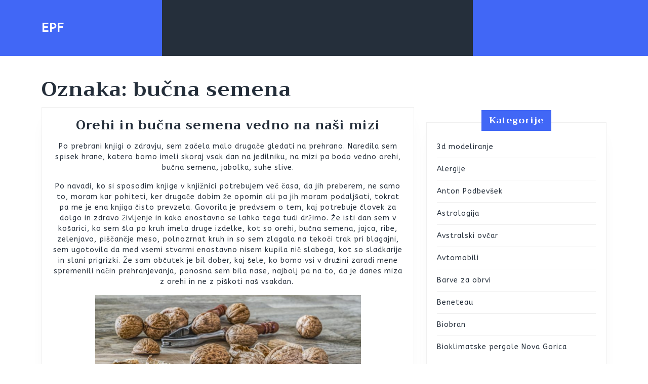

--- FILE ---
content_type: text/html; charset=UTF-8
request_url: https://www.epf.si/tag/bucna-semena/
body_size: 15446
content:
<!DOCTYPE html>

<html dir="ltr" lang="sl-SI" prefix="og: https://ogp.me/ns#">

	<head>
	  	<meta charset="UTF-8">
	  	<meta name="viewport" content="width=device-width">
	  	<title>bučna semena</title>
	<style>img:is([sizes="auto" i], [sizes^="auto," i]) { contain-intrinsic-size: 3000px 1500px }</style>
	
		<!-- All in One SEO 4.8.8 - aioseo.com -->
	<meta name="robots" content="max-image-preview:large" />
	<meta name="keywords" content="bučna semena,oreščki,orehi,semena" />
	<link rel="canonical" href="https://www.epf.si/tag/bucna-semena/" />
	<meta name="generator" content="All in One SEO (AIOSEO) 4.8.8" />
		<script type="application/ld+json" class="aioseo-schema">
			{"@context":"https:\/\/schema.org","@graph":[{"@type":"BreadcrumbList","@id":"https:\/\/www.epf.si\/tag\/bucna-semena\/#breadcrumblist","itemListElement":[{"@type":"ListItem","@id":"https:\/\/www.epf.si#listItem","position":1,"name":"Home","item":"https:\/\/www.epf.si","nextItem":{"@type":"ListItem","@id":"https:\/\/www.epf.si\/tag\/bucna-semena\/#listItem","name":"bu\u010dna semena"}},{"@type":"ListItem","@id":"https:\/\/www.epf.si\/tag\/bucna-semena\/#listItem","position":2,"name":"bu\u010dna semena","previousItem":{"@type":"ListItem","@id":"https:\/\/www.epf.si#listItem","name":"Home"}}]},{"@type":"CollectionPage","@id":"https:\/\/www.epf.si\/tag\/bucna-semena\/#collectionpage","url":"https:\/\/www.epf.si\/tag\/bucna-semena\/","name":"bu\u010dna semena","inLanguage":"sl-SI","isPartOf":{"@id":"https:\/\/www.epf.si\/#website"},"breadcrumb":{"@id":"https:\/\/www.epf.si\/tag\/bucna-semena\/#breadcrumblist"}},{"@type":"Organization","@id":"https:\/\/www.epf.si\/#organization","name":"EPF","url":"https:\/\/www.epf.si\/"},{"@type":"WebSite","@id":"https:\/\/www.epf.si\/#website","url":"https:\/\/www.epf.si\/","name":"EPF","inLanguage":"sl-SI","publisher":{"@id":"https:\/\/www.epf.si\/#organization"}}]}
		</script>
		<!-- All in One SEO -->

<link rel='dns-prefetch' href='//fonts.googleapis.com' />
<link rel="alternate" type="application/rss+xml" title="EPF &raquo; Vir" href="https://www.epf.si/feed/" />
<link rel="alternate" type="application/rss+xml" title="EPF &raquo; Vir komentarjev" href="https://www.epf.si/comments/feed/" />
<link rel="alternate" type="application/rss+xml" title="EPF &raquo; bučna semena Vir oznake" href="https://www.epf.si/tag/bucna-semena/feed/" />
<script type="text/javascript">
/* <![CDATA[ */
window._wpemojiSettings = {"baseUrl":"https:\/\/s.w.org\/images\/core\/emoji\/16.0.1\/72x72\/","ext":".png","svgUrl":"https:\/\/s.w.org\/images\/core\/emoji\/16.0.1\/svg\/","svgExt":".svg","source":{"concatemoji":"https:\/\/www.epf.si\/wp-includes\/js\/wp-emoji-release.min.js?ver=6.8.3"}};
/*! This file is auto-generated */
!function(s,n){var o,i,e;function c(e){try{var t={supportTests:e,timestamp:(new Date).valueOf()};sessionStorage.setItem(o,JSON.stringify(t))}catch(e){}}function p(e,t,n){e.clearRect(0,0,e.canvas.width,e.canvas.height),e.fillText(t,0,0);var t=new Uint32Array(e.getImageData(0,0,e.canvas.width,e.canvas.height).data),a=(e.clearRect(0,0,e.canvas.width,e.canvas.height),e.fillText(n,0,0),new Uint32Array(e.getImageData(0,0,e.canvas.width,e.canvas.height).data));return t.every(function(e,t){return e===a[t]})}function u(e,t){e.clearRect(0,0,e.canvas.width,e.canvas.height),e.fillText(t,0,0);for(var n=e.getImageData(16,16,1,1),a=0;a<n.data.length;a++)if(0!==n.data[a])return!1;return!0}function f(e,t,n,a){switch(t){case"flag":return n(e,"\ud83c\udff3\ufe0f\u200d\u26a7\ufe0f","\ud83c\udff3\ufe0f\u200b\u26a7\ufe0f")?!1:!n(e,"\ud83c\udde8\ud83c\uddf6","\ud83c\udde8\u200b\ud83c\uddf6")&&!n(e,"\ud83c\udff4\udb40\udc67\udb40\udc62\udb40\udc65\udb40\udc6e\udb40\udc67\udb40\udc7f","\ud83c\udff4\u200b\udb40\udc67\u200b\udb40\udc62\u200b\udb40\udc65\u200b\udb40\udc6e\u200b\udb40\udc67\u200b\udb40\udc7f");case"emoji":return!a(e,"\ud83e\udedf")}return!1}function g(e,t,n,a){var r="undefined"!=typeof WorkerGlobalScope&&self instanceof WorkerGlobalScope?new OffscreenCanvas(300,150):s.createElement("canvas"),o=r.getContext("2d",{willReadFrequently:!0}),i=(o.textBaseline="top",o.font="600 32px Arial",{});return e.forEach(function(e){i[e]=t(o,e,n,a)}),i}function t(e){var t=s.createElement("script");t.src=e,t.defer=!0,s.head.appendChild(t)}"undefined"!=typeof Promise&&(o="wpEmojiSettingsSupports",i=["flag","emoji"],n.supports={everything:!0,everythingExceptFlag:!0},e=new Promise(function(e){s.addEventListener("DOMContentLoaded",e,{once:!0})}),new Promise(function(t){var n=function(){try{var e=JSON.parse(sessionStorage.getItem(o));if("object"==typeof e&&"number"==typeof e.timestamp&&(new Date).valueOf()<e.timestamp+604800&&"object"==typeof e.supportTests)return e.supportTests}catch(e){}return null}();if(!n){if("undefined"!=typeof Worker&&"undefined"!=typeof OffscreenCanvas&&"undefined"!=typeof URL&&URL.createObjectURL&&"undefined"!=typeof Blob)try{var e="postMessage("+g.toString()+"("+[JSON.stringify(i),f.toString(),p.toString(),u.toString()].join(",")+"));",a=new Blob([e],{type:"text/javascript"}),r=new Worker(URL.createObjectURL(a),{name:"wpTestEmojiSupports"});return void(r.onmessage=function(e){c(n=e.data),r.terminate(),t(n)})}catch(e){}c(n=g(i,f,p,u))}t(n)}).then(function(e){for(var t in e)n.supports[t]=e[t],n.supports.everything=n.supports.everything&&n.supports[t],"flag"!==t&&(n.supports.everythingExceptFlag=n.supports.everythingExceptFlag&&n.supports[t]);n.supports.everythingExceptFlag=n.supports.everythingExceptFlag&&!n.supports.flag,n.DOMReady=!1,n.readyCallback=function(){n.DOMReady=!0}}).then(function(){return e}).then(function(){var e;n.supports.everything||(n.readyCallback(),(e=n.source||{}).concatemoji?t(e.concatemoji):e.wpemoji&&e.twemoji&&(t(e.twemoji),t(e.wpemoji)))}))}((window,document),window._wpemojiSettings);
/* ]]> */
</script>
<style id='wp-emoji-styles-inline-css' type='text/css'>

	img.wp-smiley, img.emoji {
		display: inline !important;
		border: none !important;
		box-shadow: none !important;
		height: 1em !important;
		width: 1em !important;
		margin: 0 0.07em !important;
		vertical-align: -0.1em !important;
		background: none !important;
		padding: 0 !important;
	}
</style>
<link rel='stylesheet' id='wp-block-library-css' href='https://www.epf.si/wp-includes/css/dist/block-library/style.min.css?ver=6.8.3' type='text/css' media='all' />
<style id='wp-block-library-theme-inline-css' type='text/css'>
.wp-block-audio :where(figcaption){color:#555;font-size:13px;text-align:center}.is-dark-theme .wp-block-audio :where(figcaption){color:#ffffffa6}.wp-block-audio{margin:0 0 1em}.wp-block-code{border:1px solid #ccc;border-radius:4px;font-family:Menlo,Consolas,monaco,monospace;padding:.8em 1em}.wp-block-embed :where(figcaption){color:#555;font-size:13px;text-align:center}.is-dark-theme .wp-block-embed :where(figcaption){color:#ffffffa6}.wp-block-embed{margin:0 0 1em}.blocks-gallery-caption{color:#555;font-size:13px;text-align:center}.is-dark-theme .blocks-gallery-caption{color:#ffffffa6}:root :where(.wp-block-image figcaption){color:#555;font-size:13px;text-align:center}.is-dark-theme :root :where(.wp-block-image figcaption){color:#ffffffa6}.wp-block-image{margin:0 0 1em}.wp-block-pullquote{border-bottom:4px solid;border-top:4px solid;color:currentColor;margin-bottom:1.75em}.wp-block-pullquote cite,.wp-block-pullquote footer,.wp-block-pullquote__citation{color:currentColor;font-size:.8125em;font-style:normal;text-transform:uppercase}.wp-block-quote{border-left:.25em solid;margin:0 0 1.75em;padding-left:1em}.wp-block-quote cite,.wp-block-quote footer{color:currentColor;font-size:.8125em;font-style:normal;position:relative}.wp-block-quote:where(.has-text-align-right){border-left:none;border-right:.25em solid;padding-left:0;padding-right:1em}.wp-block-quote:where(.has-text-align-center){border:none;padding-left:0}.wp-block-quote.is-large,.wp-block-quote.is-style-large,.wp-block-quote:where(.is-style-plain){border:none}.wp-block-search .wp-block-search__label{font-weight:700}.wp-block-search__button{border:1px solid #ccc;padding:.375em .625em}:where(.wp-block-group.has-background){padding:1.25em 2.375em}.wp-block-separator.has-css-opacity{opacity:.4}.wp-block-separator{border:none;border-bottom:2px solid;margin-left:auto;margin-right:auto}.wp-block-separator.has-alpha-channel-opacity{opacity:1}.wp-block-separator:not(.is-style-wide):not(.is-style-dots){width:100px}.wp-block-separator.has-background:not(.is-style-dots){border-bottom:none;height:1px}.wp-block-separator.has-background:not(.is-style-wide):not(.is-style-dots){height:2px}.wp-block-table{margin:0 0 1em}.wp-block-table td,.wp-block-table th{word-break:normal}.wp-block-table :where(figcaption){color:#555;font-size:13px;text-align:center}.is-dark-theme .wp-block-table :where(figcaption){color:#ffffffa6}.wp-block-video :where(figcaption){color:#555;font-size:13px;text-align:center}.is-dark-theme .wp-block-video :where(figcaption){color:#ffffffa6}.wp-block-video{margin:0 0 1em}:root :where(.wp-block-template-part.has-background){margin-bottom:0;margin-top:0;padding:1.25em 2.375em}
</style>
<style id='classic-theme-styles-inline-css' type='text/css'>
/*! This file is auto-generated */
.wp-block-button__link{color:#fff;background-color:#32373c;border-radius:9999px;box-shadow:none;text-decoration:none;padding:calc(.667em + 2px) calc(1.333em + 2px);font-size:1.125em}.wp-block-file__button{background:#32373c;color:#fff;text-decoration:none}
</style>
<style id='global-styles-inline-css' type='text/css'>
:root{--wp--preset--aspect-ratio--square: 1;--wp--preset--aspect-ratio--4-3: 4/3;--wp--preset--aspect-ratio--3-4: 3/4;--wp--preset--aspect-ratio--3-2: 3/2;--wp--preset--aspect-ratio--2-3: 2/3;--wp--preset--aspect-ratio--16-9: 16/9;--wp--preset--aspect-ratio--9-16: 9/16;--wp--preset--color--black: #000000;--wp--preset--color--cyan-bluish-gray: #abb8c3;--wp--preset--color--white: #ffffff;--wp--preset--color--pale-pink: #f78da7;--wp--preset--color--vivid-red: #cf2e2e;--wp--preset--color--luminous-vivid-orange: #ff6900;--wp--preset--color--luminous-vivid-amber: #fcb900;--wp--preset--color--light-green-cyan: #7bdcb5;--wp--preset--color--vivid-green-cyan: #00d084;--wp--preset--color--pale-cyan-blue: #8ed1fc;--wp--preset--color--vivid-cyan-blue: #0693e3;--wp--preset--color--vivid-purple: #9b51e0;--wp--preset--gradient--vivid-cyan-blue-to-vivid-purple: linear-gradient(135deg,rgba(6,147,227,1) 0%,rgb(155,81,224) 100%);--wp--preset--gradient--light-green-cyan-to-vivid-green-cyan: linear-gradient(135deg,rgb(122,220,180) 0%,rgb(0,208,130) 100%);--wp--preset--gradient--luminous-vivid-amber-to-luminous-vivid-orange: linear-gradient(135deg,rgba(252,185,0,1) 0%,rgba(255,105,0,1) 100%);--wp--preset--gradient--luminous-vivid-orange-to-vivid-red: linear-gradient(135deg,rgba(255,105,0,1) 0%,rgb(207,46,46) 100%);--wp--preset--gradient--very-light-gray-to-cyan-bluish-gray: linear-gradient(135deg,rgb(238,238,238) 0%,rgb(169,184,195) 100%);--wp--preset--gradient--cool-to-warm-spectrum: linear-gradient(135deg,rgb(74,234,220) 0%,rgb(151,120,209) 20%,rgb(207,42,186) 40%,rgb(238,44,130) 60%,rgb(251,105,98) 80%,rgb(254,248,76) 100%);--wp--preset--gradient--blush-light-purple: linear-gradient(135deg,rgb(255,206,236) 0%,rgb(152,150,240) 100%);--wp--preset--gradient--blush-bordeaux: linear-gradient(135deg,rgb(254,205,165) 0%,rgb(254,45,45) 50%,rgb(107,0,62) 100%);--wp--preset--gradient--luminous-dusk: linear-gradient(135deg,rgb(255,203,112) 0%,rgb(199,81,192) 50%,rgb(65,88,208) 100%);--wp--preset--gradient--pale-ocean: linear-gradient(135deg,rgb(255,245,203) 0%,rgb(182,227,212) 50%,rgb(51,167,181) 100%);--wp--preset--gradient--electric-grass: linear-gradient(135deg,rgb(202,248,128) 0%,rgb(113,206,126) 100%);--wp--preset--gradient--midnight: linear-gradient(135deg,rgb(2,3,129) 0%,rgb(40,116,252) 100%);--wp--preset--font-size--small: 13px;--wp--preset--font-size--medium: 20px;--wp--preset--font-size--large: 36px;--wp--preset--font-size--x-large: 42px;--wp--preset--spacing--20: 0.44rem;--wp--preset--spacing--30: 0.67rem;--wp--preset--spacing--40: 1rem;--wp--preset--spacing--50: 1.5rem;--wp--preset--spacing--60: 2.25rem;--wp--preset--spacing--70: 3.38rem;--wp--preset--spacing--80: 5.06rem;--wp--preset--shadow--natural: 6px 6px 9px rgba(0, 0, 0, 0.2);--wp--preset--shadow--deep: 12px 12px 50px rgba(0, 0, 0, 0.4);--wp--preset--shadow--sharp: 6px 6px 0px rgba(0, 0, 0, 0.2);--wp--preset--shadow--outlined: 6px 6px 0px -3px rgba(255, 255, 255, 1), 6px 6px rgba(0, 0, 0, 1);--wp--preset--shadow--crisp: 6px 6px 0px rgba(0, 0, 0, 1);}:where(.is-layout-flex){gap: 0.5em;}:where(.is-layout-grid){gap: 0.5em;}body .is-layout-flex{display: flex;}.is-layout-flex{flex-wrap: wrap;align-items: center;}.is-layout-flex > :is(*, div){margin: 0;}body .is-layout-grid{display: grid;}.is-layout-grid > :is(*, div){margin: 0;}:where(.wp-block-columns.is-layout-flex){gap: 2em;}:where(.wp-block-columns.is-layout-grid){gap: 2em;}:where(.wp-block-post-template.is-layout-flex){gap: 1.25em;}:where(.wp-block-post-template.is-layout-grid){gap: 1.25em;}.has-black-color{color: var(--wp--preset--color--black) !important;}.has-cyan-bluish-gray-color{color: var(--wp--preset--color--cyan-bluish-gray) !important;}.has-white-color{color: var(--wp--preset--color--white) !important;}.has-pale-pink-color{color: var(--wp--preset--color--pale-pink) !important;}.has-vivid-red-color{color: var(--wp--preset--color--vivid-red) !important;}.has-luminous-vivid-orange-color{color: var(--wp--preset--color--luminous-vivid-orange) !important;}.has-luminous-vivid-amber-color{color: var(--wp--preset--color--luminous-vivid-amber) !important;}.has-light-green-cyan-color{color: var(--wp--preset--color--light-green-cyan) !important;}.has-vivid-green-cyan-color{color: var(--wp--preset--color--vivid-green-cyan) !important;}.has-pale-cyan-blue-color{color: var(--wp--preset--color--pale-cyan-blue) !important;}.has-vivid-cyan-blue-color{color: var(--wp--preset--color--vivid-cyan-blue) !important;}.has-vivid-purple-color{color: var(--wp--preset--color--vivid-purple) !important;}.has-black-background-color{background-color: var(--wp--preset--color--black) !important;}.has-cyan-bluish-gray-background-color{background-color: var(--wp--preset--color--cyan-bluish-gray) !important;}.has-white-background-color{background-color: var(--wp--preset--color--white) !important;}.has-pale-pink-background-color{background-color: var(--wp--preset--color--pale-pink) !important;}.has-vivid-red-background-color{background-color: var(--wp--preset--color--vivid-red) !important;}.has-luminous-vivid-orange-background-color{background-color: var(--wp--preset--color--luminous-vivid-orange) !important;}.has-luminous-vivid-amber-background-color{background-color: var(--wp--preset--color--luminous-vivid-amber) !important;}.has-light-green-cyan-background-color{background-color: var(--wp--preset--color--light-green-cyan) !important;}.has-vivid-green-cyan-background-color{background-color: var(--wp--preset--color--vivid-green-cyan) !important;}.has-pale-cyan-blue-background-color{background-color: var(--wp--preset--color--pale-cyan-blue) !important;}.has-vivid-cyan-blue-background-color{background-color: var(--wp--preset--color--vivid-cyan-blue) !important;}.has-vivid-purple-background-color{background-color: var(--wp--preset--color--vivid-purple) !important;}.has-black-border-color{border-color: var(--wp--preset--color--black) !important;}.has-cyan-bluish-gray-border-color{border-color: var(--wp--preset--color--cyan-bluish-gray) !important;}.has-white-border-color{border-color: var(--wp--preset--color--white) !important;}.has-pale-pink-border-color{border-color: var(--wp--preset--color--pale-pink) !important;}.has-vivid-red-border-color{border-color: var(--wp--preset--color--vivid-red) !important;}.has-luminous-vivid-orange-border-color{border-color: var(--wp--preset--color--luminous-vivid-orange) !important;}.has-luminous-vivid-amber-border-color{border-color: var(--wp--preset--color--luminous-vivid-amber) !important;}.has-light-green-cyan-border-color{border-color: var(--wp--preset--color--light-green-cyan) !important;}.has-vivid-green-cyan-border-color{border-color: var(--wp--preset--color--vivid-green-cyan) !important;}.has-pale-cyan-blue-border-color{border-color: var(--wp--preset--color--pale-cyan-blue) !important;}.has-vivid-cyan-blue-border-color{border-color: var(--wp--preset--color--vivid-cyan-blue) !important;}.has-vivid-purple-border-color{border-color: var(--wp--preset--color--vivid-purple) !important;}.has-vivid-cyan-blue-to-vivid-purple-gradient-background{background: var(--wp--preset--gradient--vivid-cyan-blue-to-vivid-purple) !important;}.has-light-green-cyan-to-vivid-green-cyan-gradient-background{background: var(--wp--preset--gradient--light-green-cyan-to-vivid-green-cyan) !important;}.has-luminous-vivid-amber-to-luminous-vivid-orange-gradient-background{background: var(--wp--preset--gradient--luminous-vivid-amber-to-luminous-vivid-orange) !important;}.has-luminous-vivid-orange-to-vivid-red-gradient-background{background: var(--wp--preset--gradient--luminous-vivid-orange-to-vivid-red) !important;}.has-very-light-gray-to-cyan-bluish-gray-gradient-background{background: var(--wp--preset--gradient--very-light-gray-to-cyan-bluish-gray) !important;}.has-cool-to-warm-spectrum-gradient-background{background: var(--wp--preset--gradient--cool-to-warm-spectrum) !important;}.has-blush-light-purple-gradient-background{background: var(--wp--preset--gradient--blush-light-purple) !important;}.has-blush-bordeaux-gradient-background{background: var(--wp--preset--gradient--blush-bordeaux) !important;}.has-luminous-dusk-gradient-background{background: var(--wp--preset--gradient--luminous-dusk) !important;}.has-pale-ocean-gradient-background{background: var(--wp--preset--gradient--pale-ocean) !important;}.has-electric-grass-gradient-background{background: var(--wp--preset--gradient--electric-grass) !important;}.has-midnight-gradient-background{background: var(--wp--preset--gradient--midnight) !important;}.has-small-font-size{font-size: var(--wp--preset--font-size--small) !important;}.has-medium-font-size{font-size: var(--wp--preset--font-size--medium) !important;}.has-large-font-size{font-size: var(--wp--preset--font-size--large) !important;}.has-x-large-font-size{font-size: var(--wp--preset--font-size--x-large) !important;}
:where(.wp-block-post-template.is-layout-flex){gap: 1.25em;}:where(.wp-block-post-template.is-layout-grid){gap: 1.25em;}
:where(.wp-block-columns.is-layout-flex){gap: 2em;}:where(.wp-block-columns.is-layout-grid){gap: 2em;}
:root :where(.wp-block-pullquote){font-size: 1.5em;line-height: 1.6;}
</style>
<link rel='stylesheet' id='physiotherapy-lite-font-css' href='//fonts.googleapis.com/css?family=ABeeZee%7CAbril+Fatface%7CAcme%7CAlfa+Slab+One%7CAllura%7CAnton%7CArchitects+Daughter%7CArchivo%3Aital%2Cwght%400%2C100%3B0%2C200%3B0%2C300%3B0%2C400%3B0%2C500%3B0%2C600%3B0%2C700%3B0%2C800%3B0%2C900%3B1%2C100%3B1%2C200%3B1%2C300%3B1%2C400%3B1%2C500%3B1%2C600%3B1%2C700%3B1%2C800%3B1%2C900%7CArimo%3Aital%2Cwght%400%2C400%3B0%2C500%3B0%2C600%3B0%2C700%3B1%2C400%3B1%2C500%3B1%2C600%3B1%2C700%7CArsenal%3Aital%2Cwght%400%2C400%3B0%2C700%3B1%2C400%3B1%2C700%7CArvo%3Aital%2Cwght%400%2C400%3B0%2C700%3B1%2C400%3B1%2C700%7CAlegreya+Sans%3Aital%2Cwght%400%2C100%3B0%2C300%3B0%2C400%3B0%2C500%3B0%2C700%3B0%2C800%3B0%2C900%3B1%2C100%3B1%2C300%3B1%2C400%3B1%2C500%3B1%2C700%3B1%2C800%3B1%2C900%7CAsap%3Aital%2Cwght%400%2C100%3B0%2C200%3B0%2C300%3B0%2C400%3B0%2C500%3B0%2C600%3B0%2C700%3B0%2C800%3B0%2C900%3B1%2C100%3B1%2C200%3B1%2C300%3B1%2C400%3B1%2C500%3B1%2C600%3B1%2C700%3B1%2C800%3B1%2C900%7CAssistant%3Awght%40200%3B300%3B400%3B500%3B600%3B700%3B800%7CAveria+Serif+Libre%3Aital%2Cwght%400%2C300%3B0%2C400%3B0%2C700%3B1%2C300%3B1%2C400%3B1%2C700%7CBangers%7CBoogaloo%7CBad+Script%7CBarlow+Condensed%3Aital%2Cwght%400%2C100%3B0%2C200%3B0%2C300%3B0%2C400%3B0%2C500%3B0%2C600%3B0%2C700%3B0%2C800%3B0%2C900%3B1%2C100%3B1%2C200%3B1%2C300%3B1%2C400%3B1%2C500%3B1%2C600%3B1%2C700%3B1%2C800%3B1%2C900%7CBitter%3Aital%2Cwght%400%2C100%3B0%2C200%3B0%2C300%3B0%2C400%3B0%2C500%3B0%2C600%3B0%2C700%3B0%2C800%3B0%2C900%3B1%2C100%3B1%2C200%3B1%2C300%3B1%2C400%3B1%2C500%3B1%2C600%3B1%2C700%3B1%2C800%3B1%2C900%7CBree+Serif%7CBenchNine%3Awght%40300%3B400%3B700%7CCabin%3Aital%2Cwght%400%2C400%3B0%2C500%3B0%2C600%3B0%2C700%3B1%2C400%3B1%2C500%3B1%2C600%3B1%2C700%7CCardo%3Aital%2Cwght%400%2C400%3B0%2C700%3B1%2C400%7CCourgette%7CCaveat+Brush%7CCherry+Swash%3Awght%40400%3B700%7CCormorant+Garamond%3Aital%2Cwght%400%2C300%3B0%2C400%3B0%2C500%3B0%2C600%3B0%2C700%3B1%2C300%3B1%2C400%3B1%2C500%3B1%2C600%3B1%2C700%7CCrimson+Text%3Aital%2Cwght%400%2C400%3B0%2C600%3B0%2C700%3B1%2C400%3B1%2C600%3B1%2C700%7CCuprum%3Aital%2Cwght%400%2C400%3B0%2C500%3B0%2C600%3B0%2C700%3B1%2C400%3B1%2C500%3B1%2C600%3B1%2C700%7CCookie%7CComing+Soon%7CCharm%3Awght%40400%3B700%7CChewy%7CDays+One%7CDM+Serif+Display%3Aital%400%3B1%7CDosis%3Awght%40200%3B300%3B400%3B500%3B600%3B700%3B800%7CEB+Garamond%3Aital%2Cwght%400%2C400%3B0%2C500%3B0%2C600%3B0%2C700%3B0%2C800%3B1%2C400%3B1%2C500%3B1%2C600%3B1%2C700%3B1%2C800%7CEconomica%3Aital%2Cwght%400%2C400%3B0%2C700%3B1%2C400%3B1%2C700%7CExo+2%3Aital%2Cwght%400%2C100%3B0%2C200%3B0%2C300%3B0%2C400%3B0%2C500%3B0%2C600%3B0%2C700%3B0%2C800%3B0%2C900%3B1%2C100%3B1%2C200%3B1%2C400%3B1%2C500%3B1%2C600%3B1%2C700%3B1%2C800%3B1%2C900%7CFira+Sans%3Aital%2Cwght%400%2C100%3B0%2C200%3B0%2C300%3B0%2C400%3B0%2C500%3B0%2C600%3B0%2C700%3B0%2C800%3B0%2C900%3B1%2C100%3B1%2C200%3B1%2C300%3B1%2C400%3B1%2C500%3B1%2C600%3B1%2C700%3B1%2C800%3B1%2C900%7CFredoka+One%7CFjalla+One%7CFrank+Ruhl+Libre%3Awght%40300%3B400%3B500%3B700%3B900%7CGabriela%7CGloria+Hallelujah%7CGreat+Vibes%7CHandlee%7CHammersmith+One%7CHeebo%3Awght%40100%3B200%3B300%3B400%3B500%3B600%3B700%3B800%3B900%7CHind%3Awght%40300%3B400%3B500%3B600%3B700%7CInconsolata%3Awght%40200%3B300%3B400%3B500%3B600%3B700%3B800%3B900%7CIndie+Flower%7CIM+Fell+English+SC%7CJulius+Sans+One%7CJomhuria%7CJosefin+Slab%3Aital%2Cwght%400%2C100%3B0%2C200%3B0%2C300%3B0%2C400%3B0%2C500%3B0%2C600%3B0%2C700%3B1%2C100%3B1%2C200%3B1%2C300%3B1%2C400%3B1%2C500%3B1%2C600%3B1%2C700%7CJosefin+Sans%3Aital%2Cwght%400%2C100%3B0%2C200%3B0%2C300%3B0%2C400%3B0%2C500%3B0%2C600%3B0%2C700%3B1%2C100%3B1%2C200%3B1%2C300%3B1%2C400%3B1%2C500%3B1%2C600%3B1%2C700%7CJost%3Aital%2Cwght%400%2C100%3B0%2C200%3B0%2C300%3B0%2C400%3B0%2C500%3B0%2C600%3B0%2C700%3B0%2C800%3B0%2C900%3B1%2C100%3B1%2C200%3B1%2C300%3B1%2C400%3B1%2C500%3B1%2C600%3B1%2C700%3B1%2C800%3B1%2C900%7CKanit%3Aital%2Cwght%400%2C100%3B0%2C200%3B0%2C300%3B0%2C400%3B0%2C500%3B0%2C600%3B0%2C700%3B0%2C800%3B0%2C900%3B1%2C100%3B1%2C200%3B1%2C300%3B1%2C400%3B1%2C500%3B1%2C600%3B1%2C700%3B1%2C800%3B1%2C900%7CKaushan+Script%7CKrub%3Aital%2Cwght%400%2C200%3B0%2C300%3B0%2C400%3B0%2C500%3B0%2C600%3B0%2C700%3B1%2C200%3B1%2C300%3B1%2C400%3B1%2C500%3B1%2C600%3B1%2C700%7CLato%3Aital%2Cwght%400%2C100%3B0%2C300%3B0%2C400%3B0%2C700%3B0%2C900%3B1%2C100%3B1%2C300%3B1%2C400%3B1%2C700%3B1%2C900%7CLora%3Aital%2Cwght%400%2C400%3B0%2C500%3B0%2C600%3B0%2C700%3B1%2C400%3B1%2C500%3B1%2C600%3B1%2C700%7CLibre+Baskerville%3Aital%2Cwght%400%2C400%3B0%2C700%3B1%2C400%7CLiterata%3Aital%2Copsz%2Cwght%400%2C7..72%2C200%3B0%2C7..72%2C300%3B0%2C7..72%2C400%3B0%2C7..72%2C500%3B0%2C7..72%2C600%3B0%2C7..72%2C700%3B0%2C7..72%2C800%3B0%2C7..72%2C900%3B1%2C7..72%2C200%3B1%2C7..72%2C300%3B1%2C7..72%2C400%3B1%2C7..72%2C500%3B1%2C7..72%2C600%3B1%2C7..72%2C700%3B1%2C7..72%2C800%3B1%2C7..72%2C900%7CLobster%7CLobster+Two%3Aital%2Cwght%400%2C400%3B0%2C700%3B1%2C400%3B1%2C700%7CMerriweather%3Aital%2Cwght%400%2C300%3B0%2C400%3B0%2C700%3B0%2C900%3B1%2C300%3B1%2C400%3B1%2C700%3B1%2C900%7CMarck+Script%7CMarcellus%7CMerienda+One%7CMonda%3Awght%40400%3B700%7CMontserrat%3Aital%2Cwght%400%2C100%3B0%2C200%3B0%2C300%3B0%2C400%3B0%2C500%3B0%2C600%3B0%2C700%3B0%2C800%3B0%2C900%3B1%2C100%3B1%2C200%3B1%2C300%3B1%2C400%3B1%2C500%3B1%2C600%3B1%2C700%3B1%2C800%3B1%2C900%7CMulish%3Aital%2Cwght%400%2C200%3B0%2C300%3B0%2C400%3B0%2C500%3B0%2C600%3B0%2C700%3B0%2C800%3B0%2C900%3B0%2C1000%3B1%2C200%3B1%2C300%3B1%2C400%3B1%2C500%3B1%2C600%3B1%2C700%3B1%2C800%3B1%2C900%3B1%2C1000%7CNoto+Serif%3Aital%2Cwght%400%2C400%3B0%2C700%3B1%2C400%3B1%2C700%7CNunito+Sans%3Aital%2Cwght%400%2C200%3B0%2C300%3B0%2C400%3B0%2C600%3B0%2C700%3B0%2C800%3B0%2C900%3B1%2C200%3B1%2C300%3B1%2C400%3B1%2C600%3B1%2C700%3B1%2C800%3B1%2C900%7COpen+Sans%3Aital%2Cwght%400%2C300%3B0%2C400%3B0%2C500%3B0%2C600%3B0%2C700%3B0%2C800%3B1%2C300%3B1%2C400%3B1%2C500%3B1%2C600%3B1%2C700%3B1%2C800%7COverpass%3Aital%2Cwght%400%2C100%3B0%2C200%3B0%2C300%3B0%2C400%3B0%2C500%3B0%2C600%3B0%2C700%3B0%2C800%3B0%2C900%3B1%2C100%3B1%2C200%3B1%2C300%3B1%2C400%3B1%2C500%3B1%2C600%3B1%2C700%3B1%2C800%3B1%2C900%7COverpass+Mono%3Awght%40300%3B400%3B500%3B600%3B700%7COxygen%3Awght%40300%3B400%3B700%7COswald%3Awght%40200%3B300%3B400%3B500%3B600%3B700%7COrbitron%3Awght%40400%3B500%3B600%3B700%3B800%3B900%7CPatua+One%7CPacifico%7CPadauk%3Awght%40400%3B700%7CPlayball%7CPlayfair+Display%3Aital%2Cwght%400%2C400%3B0%2C500%3B0%2C600%3B0%2C700%3B0%2C800%3B0%2C900%3B1%2C400%3B1%2C500%3B1%2C600%3B1%2C700%3B1%2C800%3B1%2C900%7CPrompt%3Aital%2Cwght%400%2C100%3B0%2C200%3B0%2C300%3B0%2C400%3B0%2C500%3B0%2C600%3B0%2C700%3B0%2C800%3B0%2C900%3B1%2C100%3B1%2C200%3B1%2C300%3B1%2C400%3B1%2C500%3B1%2C600%3B1%2C700%3B1%2C800%3B1%2C900%7CPT+Sans%3Aital%2Cwght%400%2C400%3B0%2C700%3B1%2C400%3B1%2C700%7CPT+Serif%3Aital%2Cwght%400%2C400%3B0%2C700%3B1%2C400%3B1%2C700%7CPhilosopher%3Aital%2Cwght%400%2C400%3B0%2C700%3B1%2C400%3B1%2C700%7CPermanent+Marker%7CPoiret+One%7CPoppins%3Aital%2Cwght%400%2C100%3B0%2C200%3B0%2C300%3B0%2C400%3B0%2C500%3B0%2C600%3B0%2C700%3B0%2C800%3B0%2C900%3B1%2C100%3B1%2C200%3B1%2C300%3B1%2C400%3B1%2C500%3B1%2C600%3B1%2C700%3B1%2C800%3B1%2C900%7CPrata%7CQuicksand%3Awght%40300%3B400%3B500%3B600%3B700%7CQuattrocento+Sans%3Aital%2Cwght%400%2C400%3B0%2C700%3B1%2C400%3B1%2C700%7CRaleway%3Aital%2Cwght%400%2C100%3B0%2C200%3B0%2C300%3B0%2C400%3B0%2C500%3B0%2C600%3B0%2C700%3B0%2C800%3B0%2C900%3B1%2C100%3B1%2C200%3B1%2C300%3B1%2C400%3B1%2C500%3B1%2C600%3B1%2C700%3B1%2C800%3B1%2C900%7CRubik%3Aital%2Cwght%400%2C300%3B0%2C400%3B0%2C500%3B0%2C600%3B0%2C700%3B0%2C800%3B0%2C900%3B1%2C300%3B1%2C400%3B1%2C500%3B1%2C600%3B1%2C700%3B1%2C800%3B1%2C900%7CRoboto%3Aital%2Cwght%400%2C100%3B0%2C300%3B0%2C400%3B0%2C500%3B0%2C700%3B0%2C900%3B1%2C100%3B1%2C300%3B1%2C400%3B1%2C500%3B1%2C700%3B1%2C900%7CRoboto+Condensed%3Aital%2Cwght%400%2C300%3B0%2C400%3B0%2C700%3B1%2C300%3B1%2C400%3B1%2C700%7CRokkitt%3Awght%40100%3B200%3B300%3B400%3B500%3B600%3B700%3B800%3B900%7CRopa+Sans%3Aital%400%3B1%7CRusso+One%7CRighteous%7CSaira%3Aital%2Cwght%400%2C100%3B0%2C200%3B0%2C300%3B0%2C400%3B0%2C500%3B0%2C600%3B0%2C700%3B0%2C800%3B0%2C900%3B1%2C100%3B1%2C200%3B1%2C300%3B1%2C400%3B1%2C500%3B1%2C600%3B1%2C700%3B1%2C800%3B1%2C900%7CSatisfy%7CSen%3Awght%40400%3B700%3B800%7CSource+Sans+Pro%3Aital%2Cwght%400%2C200%3B0%2C300%3B0%2C400%3B0%2C600%3B0%2C700%3B0%2C900%3B1%2C200%3B1%2C300%3B1%2C400%3B1%2C600%3B1%2C700%3B1%2C900%7CShadows+Into+Light+Two%7CShadows+Into+Light%7CSacramento%7CSail%7CShrikhand%7CStaatliches%7CStylish%7CTangerine%3Awght%40400%3B700%7CTitillium+Web%3Aital%2Cwght%400%2C200%3B0%2C300%3B0%2C400%3B0%2C600%3B0%2C700%3B0%2C900%3B1%2C200%3B1%2C300%3B1%2C400%3B1%2C600%3B1%2C700%7CTrirong%3Aital%2Cwght%400%2C100%3B0%2C200%3B0%2C300%3B0%2C400%3B0%2C500%3B0%2C600%3B0%2C700%3B0%2C800%3B0%2C900%3B1%2C100%3B1%2C200%3B1%2C300%3B1%2C400%3B1%2C500%3B1%2C600%3B1%2C700%3B1%2C800%3B1%2C900%7CUbuntu%3Aital%2Cwght%400%2C300%3B0%2C400%3B0%2C500%3B0%2C700%3B1%2C300%3B1%2C400%3B1%2C500%3B1%2C700%7CUnica+One%7CVT323%7CVarela+Round%7CVampiro+One%7CVollkorn%3Aital%2Cwght%400%2C400%3B0%2C500%3B0%2C600%3B0%2C700%3B0%2C800%3B0%2C900%3B1%2C400%3B1%2C500%3B1%2C600%3B1%2C700%3B1%2C800%3B1%2C900%7CVolkhov%3Aital%2Cwght%400%2C400%3B0%2C700%3B1%2C400%3B1%2C700%7CWork+Sans%3Aital%2Cwght%400%2C100%3B0%2C200%3B0%2C300%3B0%2C400%3B0%2C500%3B0%2C600%3B0%2C700%3B0%2C800%3B0%2C900%3B1%2C100%3B1%2C200%3B1%2C300%3B1%2C400%3B1%2C500%3B1%2C600%3B1%2C700%3B1%2C800%3B1%2C900%7CYanone+Kaffeesatz%3Awght%40200%3B300%3B400%3B500%3B600%3B700%7CZCOOL+XiaoWei&#038;ver=6.8.3' type='text/css' media='all' />
<link rel='stylesheet' id='physiotherapy-lite-block-style-css' href='https://www.epf.si/wp-content/themes/physiotherapy-lite/assets/css/blocks.css?ver=6.8.3' type='text/css' media='all' />
<link rel='stylesheet' id='physiotherapy-lite-block-patterns-style-frontend-css' href='https://www.epf.si/wp-content/themes/physiotherapy-lite/inc/block-patterns/css/block-frontend.css?ver=6.8.3' type='text/css' media='all' />
<link rel='stylesheet' id='bootstrap-style-css' href='https://www.epf.si/wp-content/themes/physiotherapy-lite/assets/css/bootstrap.css?ver=6.8.3' type='text/css' media='all' />
<link rel='stylesheet' id='physiotherapy-lite-basic-style-css' href='https://www.epf.si/wp-content/themes/physiotherapy-lite/style.css?ver=6.8.3' type='text/css' media='all' />
<style id='physiotherapy-lite-basic-style-inline-css' type='text/css'>
@media screen and (max-width:1000px) {}body{max-width: 100%;}#slider img{opacity:0.3}#slider{background-color: 1;}#slider .carousel-caption, #slider .inner_carousel, #slider .inner_carousel h1, #slider .inner_carousel p, #slider .more-btn{text-align:center; left:28%; right:28%;}.post-main-box, .post-main-box h2, .post-info, .new-text p, .post-main-box .more-btn{text-align:center;}.post-info{margin-top:10px;}.post-info hr{margin:15px auto;}@media screen and (max-width:575px) {.top-bar{display:block;} }@media screen and (max-width:575px){.header-fixed{position:static;} }@media screen and (max-width:575px) {#slider{display:block;} }@media screen and (max-width:575px) {#sidebar{display:block;} }@media screen and (max-width:575px) {.scrollup i{visibility:visible !important;} }.post-main-box .more-btn a{font-size: 14;}.post-main-box .more-btn a{text-transform:Uppercase;}.post-main-box .more-btn a{letter-spacing: ;}#footer h3, #footer .wp-block-search .wp-block-search__label{text-align: left;}#footer .widget{text-align: left;}.copyright .widget i{font-size: 16px;}#footer{background-attachment: scroll !important;}#footer{background-position: center center!important;}.main-navigation a{font-weight: 500;}.main-navigation a{text-transform:Capitalize;}.main-navigation a{}.page-template-custom-home-page .middle-header, .middle-header{background-position: center top!important;}#footer{}#footer h3, a.rsswidget.rss-widget-title{letter-spacing: 1px;}#footer h3, a.rsswidget.rss-widget-title{font-size: 30px;}#footer h3{text-transform:Capitalize;}#footer h3, a.rsswidget.rss-widget-title{font-weight: 600;}@media screen and (max-width:575px){
			#preloader{display:none !important;} }@media screen and (min-width:768px) {.bradcrumbs{text-align:start;}}
</style>
<link rel='stylesheet' id='font-awesome-css-css' href='https://www.epf.si/wp-content/themes/physiotherapy-lite/assets/css/fontawesome-all.css?ver=6.8.3' type='text/css' media='all' />
<link rel='stylesheet' id='dashicons-css' href='https://www.epf.si/wp-includes/css/dashicons.min.css?ver=6.8.3' type='text/css' media='all' />
<script type="text/javascript" src="https://www.epf.si/wp-includes/js/jquery/jquery.min.js?ver=3.7.1" id="jquery-core-js"></script>
<script type="text/javascript" src="https://www.epf.si/wp-includes/js/jquery/jquery-migrate.min.js?ver=3.4.1" id="jquery-migrate-js"></script>
<link rel="https://api.w.org/" href="https://www.epf.si/wp-json/" /><link rel="alternate" title="JSON" type="application/json" href="https://www.epf.si/wp-json/wp/v2/tags/82" /><link rel="EditURI" type="application/rsd+xml" title="RSD" href="https://www.epf.si/xmlrpc.php?rsd" />
<meta name="generator" content="WordPress 6.8.3" />
<style type="text/css">.broken_link, a.broken_link {
	text-decoration: line-through;
}</style>	</head>

	<body class="archive tag tag-bucna-semena tag-82 wp-embed-responsive wp-theme-physiotherapy-lite">
	
	<header role="banner">
		<a class="screen-reader-text skip-link" href="#maincontent" >Skip to content<span class="screen-reader-text">Skip to content</span></a>
		<div class="home-page-header">
			
<div class="middle-header">
  <div class="container">
    <div class="row">
      <div class="col-lg-3 col-md-3 align-self-center">
        <div class="logo">
                                                                                <p class="site-title"><a href="https://www.epf.si/" rel="home">EPF</a></p>
                                                              </div>
      </div>
      <div class="col-lg-6 col-md-6">
        	<div class="top-bar">
		<div class="row">
			<div class="col-lg-6 col-md-12">
			    		    </div>
		    <div class="col-lg-6 col-md-12">
		    			          <!-- Default Social Icons Widgets -->
		            <div class="widget">
		                <ul class="custom-social-icons" >
		                    <li><a href="https://facebook.com" target="_blank"><i class="fab fa-facebook"></i></a></li>
		                    <li><a href="https://twitter.com" target="_blank"><i class="fab fa-twitter"></i></a></li>
		                    <li><a href="https://linkedin.com" target="_blank"><i class="fab fa-linkedin"></i></a></li>
		                    <li><a href="https://instagram.com" target="_blank"><i class="fab fa-instagram"></i></a></li> 
		                    <li><a href="https://youtube.com" target="_blank"><i class="fab fa-youtube"></i></a></li>                   
		                </ul>
		            </div>
		         	
		    </div>
		</div>
	</div>
        
      </div>
      <div class="col-lg-2 col-md-2 col-6 align-self-center">
              </div>
      <div class="col-lg-1 col-md-1 col-6 align-self-center">
                <div class="serach_outer">
          <div class="closepop"><a href="#maincontent"><i class="fa fa-window-close"></i></a></div>
          <div class="serach_inner">
            
<form method="get" class="search-form" action="https://www.epf.si/">
	<label>
		<span class="screen-reader-text">Search for:</span>
		<input type="search" class="search-field" placeholder="Search" value="" name="s">
	</label>
	<input type="submit" class="search-submit" value="Search">
</form>          </div>
        </div>
      </div>
      <div class="menu-box">
        
<div id="header" class="menubar">	
  <div class="header-menu close-sticky ">
          <div class="toggle-nav mobile-menu">
        <button onclick="physiotherapy_lite_menu_open_nav()" class="responsivetoggle"><i class="fas fa-bars"></i><span class="screen-reader-text">Open Button</span></button>
      </div>
        <div id="mySidenav" class="nav sidenav">
      <nav id="site-navigation" class="main-navigation" role="navigation" aria-label="Top Menu">
        <div class="clearfix"></div>
        <a href="javascript:void(0)" class="closebtn mobile-menu" onclick="physiotherapy_lite_menu_close_nav()"><i class="fas fa-times"></i><span class="screen-reader-text">Close Button</span></a>
      </nav>
    </div>
  </div>
</div>      </div>
    </div>
  </div>
</div>		</div>
	</header>

	
<div class="container">
  <main id="containertent" role="main" class="middle-align">
    <header>
      <h1 class="page-title">Oznaka: <span>bučna semena</span></h1>    </header>
          <div class="row">
        <div id="our-services" class="services col-lg-8 col-md-8">
                    

<article id="post-73" class="inner-service post-73 post type-post status-publish format-standard hentry category-orehi tag-bucna-semena tag-orehi tag-orescki tag-semena">
  <div class=" post-main-box wow pulse delay-1000" data-wow-duration="2s">
          <div class="service-text">
        <h2 class="section-title"><a href="https://www.epf.si/orehi-in-bucna-semena-vedno-na-nasi-mizi/">Orehi in bučna semena vedno na naši mizi<span class="screen-reader-text">Orehi in bučna semena vedno na naši mizi</span></a></h2>
                  <div class="box-image">
                      </div>
                         <div class="entry-content">
          <p>
                          <p>Po prebrani knjigi o zdravju, sem začela malo drugače gledati na prehrano. Naredila sem spisek hrane, katero bomo imeli skoraj vsak dan na jedilniku, na mizi pa bodo vedno orehi, bučna semena, jabolka, suhe slive.</p>
<p>Po navadi, ko si sposodim knjige v knjižnici potrebujem več časa, da jih preberem, ne samo to, moram kar pohiteti, ker drugače dobim že opomin ali pa jih moram podaljšati, tokrat pa me je ena knjiga čisto prevzela. Govorila je predvsem o tem, kaj potrebuje človek za dolgo in zdravo življenje in kako enostavno se lahko tega tudi držimo. Že isti dan sem v košarici, ko sem šla po kruh imela druge izdelke, kot so orehi, bučna semena, jajca, ribe, zelenjavo, piščančje meso, polnozrnat kruh in so sem zlagala na tekoči trak pri blagajni, sem ugotovila da med vsemi stvarmi enostavno nisem kupila nič slabega, kot so sladkarije in slani prigrizki. Že sam občutek je bil dober, kaj šele, ko bomo vsi v družini zaradi mene spremenili način prehranjevanja, ponosna sem bila nase, najbolj pa na to, da je danes miza z orehi in ne z piškoti naš vsakdan. </p>
<p><img fetchpriority="high" decoding="async" class="size-large wp-image-74 aligncenter" src="https://www.epf.si/wp-content/uploads/2020/03/orehi-1024x623.jpg" alt="" width="525" height="319" srcset="https://www.epf.si/wp-content/uploads/2020/03/orehi-1024x623.jpg 1024w, https://www.epf.si/wp-content/uploads/2020/03/orehi-300x183.jpg 300w, https://www.epf.si/wp-content/uploads/2020/03/orehi-768x468.jpg 768w, https://www.epf.si/wp-content/uploads/2020/03/orehi-1536x935.jpg 1536w, https://www.epf.si/wp-content/uploads/2020/03/orehi.jpg 1920w" sizes="(max-width: 525px) 100vw, 525px" /></p>
<p>Takoj ko sem prišla domov, sem vedela, kaj moram storiti, da na dnevni mizi ne bo več sladkarij, ampak orehi, bučna semena in jabolka. Prav prijetno mi je bilo, ko sem otroke videla, kako brez ugovarjanja, da nimajo sladkarij, jedo orehe, jabolka. Takrat sem spoznala, kako hitro lahko spremeniš prehrano pri otrocih, če le to želiš.</p>
<p>Naši jedilniki so danes pestri, barvni, nobeden se ne pritožuje, počutimo se boljše in ne ujame nas več vsak mali prehlad, kot nas je prej. Tudi sama sem včasih segla po čokoladi, danes pa so orehi tisti, ki jih jem, ko si želim nekaj pojesti med obroki in občutek je fenomenalen, ker se zavedam, da to delam, da bom zdrava in v končni fazi boljše volje z več energije, pa še to, da so orehi prav dobri in vsi jih imamo radi, naša Slovenija pa ima to prednost, da lahko kupite domače. </p>
<p> &hellip;</p>                      </p>
        </div>
                  <div class="more-btn">
            <a href="https://www.epf.si/orehi-in-bucna-semena-vedno-na-nasi-mizi/">Preberi več<span class="screen-reader-text">Preberi več</span></a>
          </div>
              </div>
      </div>
</article>                                    <div class="navigation">
                                  <div class="clearfix"></div>
              </div>
                              </div>
        <div class="col-lg-4 col-md-4" id="sidebar">
<div id="sidebar" class="wow zoomInUp delay-1000" data-wow-duration="2s">    
    <aside id="categories-3" class="widget widget_categories"><h3 class="widget-title">Kategorije</h3>
			<ul>
					<li class="cat-item cat-item-446"><a href="https://www.epf.si/category/3d-modeliranje/">3d modeliranje</a>
</li>
	<li class="cat-item cat-item-266"><a href="https://www.epf.si/category/alergije/">Alergije</a>
</li>
	<li class="cat-item cat-item-572"><a href="https://www.epf.si/category/anton-podbevsek/">Anton Podbevšek</a>
</li>
	<li class="cat-item cat-item-495"><a href="https://www.epf.si/category/astrologija/">Astrologija</a>
</li>
	<li class="cat-item cat-item-489"><a href="https://www.epf.si/category/avstralski-ovcar/">Avstralski ovčar</a>
</li>
	<li class="cat-item cat-item-534"><a href="https://www.epf.si/category/avtomobili/">Avtomobili</a>
</li>
	<li class="cat-item cat-item-128"><a href="https://www.epf.si/category/barve-za-obrvi/">Barve za obrvi</a>
</li>
	<li class="cat-item cat-item-213"><a href="https://www.epf.si/category/beneteau/">Beneteau</a>
</li>
	<li class="cat-item cat-item-523"><a href="https://www.epf.si/category/biobran/">Biobran</a>
</li>
	<li class="cat-item cat-item-467"><a href="https://www.epf.si/category/bioklimatske-pergole-nova-gorica/">Bioklimatske pergole Nova Gorica</a>
</li>
	<li class="cat-item cat-item-175"><a href="https://www.epf.si/category/blefaroplastika/">Blefaroplastika</a>
</li>
	<li class="cat-item cat-item-141"><a href="https://www.epf.si/category/brezplacni-mali-oglasi/">Brezplačni mali oglasi</a>
</li>
	<li class="cat-item cat-item-287"><a href="https://www.epf.si/category/britvice/">Britvice</a>
</li>
	<li class="cat-item cat-item-133"><a href="https://www.epf.si/category/cena-elektrike/">Cena elektrike</a>
</li>
	<li class="cat-item cat-item-511"><a href="https://www.epf.si/category/ciscenje-prenosnika-cena/">Čiščenje prenosnika cena</a>
</li>
	<li class="cat-item cat-item-404"><a href="https://www.epf.si/category/cnc-stroj/">Cnc stroj</a>
</li>
	<li class="cat-item cat-item-532"><a href="https://www.epf.si/category/copati/">Copati</a>
</li>
	<li class="cat-item cat-item-113"><a href="https://www.epf.si/category/dvoslojni-parket/">Dvoslojni parket</a>
</li>
	<li class="cat-item cat-item-123"><a href="https://www.epf.si/category/ekoloska-zelenjava/">Ekološka zelenjava</a>
</li>
	<li class="cat-item cat-item-170"><a href="https://www.epf.si/category/elektro-polnilnice/">Elektro polnilnice</a>
</li>
	<li class="cat-item cat-item-566"><a href="https://www.epf.si/category/elektroerozija/">Elektroerozija</a>
</li>
	<li class="cat-item cat-item-364"><a href="https://www.epf.si/category/fasadni-oder/">Fasadni oder</a>
</li>
	<li class="cat-item cat-item-227"><a href="https://www.epf.si/category/fossil/">Fossil</a>
</li>
	<li class="cat-item cat-item-392"><a href="https://www.epf.si/category/foto-stojnica/">Foto stojnica</a>
</li>
	<li class="cat-item cat-item-320"><a href="https://www.epf.si/category/garazna-vrata/">Garažna vrata</a>
</li>
	<li class="cat-item cat-item-223"><a href="https://www.epf.si/category/gasilci/">Gasilci</a>
</li>
	<li class="cat-item cat-item-590"><a href="https://www.epf.si/category/ginekomastija/">Ginekomastija</a>
</li>
	<li class="cat-item cat-item-282"><a href="https://www.epf.si/category/gobe/">Gobe</a>
</li>
	<li class="cat-item cat-item-232"><a href="https://www.epf.si/category/hidrokolagen/">Hidrokolagen</a>
</li>
	<li class="cat-item cat-item-386"><a href="https://www.epf.si/category/hipnoterapija/">Hipnoterapija</a>
</li>
	<li class="cat-item cat-item-67"><a href="https://www.epf.si/category/igre-na-sreco/">Igre na srečo</a>
</li>
	<li class="cat-item cat-item-76"><a href="https://www.epf.si/category/imunski-sistem/">Imunski sistem</a>
</li>
	<li class="cat-item cat-item-161"><a href="https://www.epf.si/category/izgubljena-denarnica/">Izgubljena denarnica</a>
</li>
	<li class="cat-item cat-item-305"><a href="https://www.epf.si/category/izpit-za-coln-portoroz/">Izpit za čoln portorož</a>
</li>
	<li class="cat-item cat-item-500"><a href="https://www.epf.si/category/kanaleta/">Kanaleta</a>
</li>
	<li class="cat-item cat-item-151"><a href="https://www.epf.si/category/karitejevo-maslo/">Karitejevo maslo</a>
</li>
	<li class="cat-item cat-item-62"><a href="https://www.epf.si/category/karpalni-kanal/">Karpalni kanal</a>
</li>
	<li class="cat-item cat-item-92"><a href="https://www.epf.si/category/keramicna-fasada/">Keramična fasada</a>
</li>
	<li class="cat-item cat-item-248"><a href="https://www.epf.si/category/keramika/">Keramika</a>
</li>
	<li class="cat-item cat-item-417"><a href="https://www.epf.si/category/komarniki-za-okno/">Komarniki za okno</a>
</li>
	<li class="cat-item cat-item-138"><a href="https://www.epf.si/category/kompresijske-nogavice/">Kompresijske nogavice</a>
</li>
	<li class="cat-item cat-item-429"><a href="https://www.epf.si/category/kovastvo/">Kovaštvo</a>
</li>
	<li class="cat-item cat-item-398"><a href="https://www.epf.si/category/kuhinja/">Kuhinja</a>
</li>
	<li class="cat-item cat-item-18"><a href="https://www.epf.si/category/kuhinje/">Kuhinje</a>
</li>
	<li class="cat-item cat-item-315"><a href="https://www.epf.si/category/lov/">Lov</a>
</li>
	<li class="cat-item cat-item-335"><a href="https://www.epf.si/category/marende/">Marende</a>
</li>
	<li class="cat-item cat-item-203"><a href="https://www.epf.si/category/marketing-v-turizmu/">Marketing v turizmu</a>
</li>
	<li class="cat-item cat-item-276"><a href="https://www.epf.si/category/maskara/">Maskara</a>
</li>
	<li class="cat-item cat-item-86"><a href="https://www.epf.si/category/meditacija/">Meditacija</a>
</li>
	<li class="cat-item cat-item-9"><a href="https://www.epf.si/category/moske-ure/">Moške ure</a>
</li>
	<li class="cat-item cat-item-423"><a href="https://www.epf.si/category/najboljsi-kolagen-za-lase/">Najboljši kolagen za lase</a>
</li>
	<li class="cat-item cat-item-484"><a href="https://www.epf.si/category/najem-pos-terminala/">Najem pos terminala</a>
</li>
	<li class="cat-item cat-item-292"><a href="https://www.epf.si/category/napihljiv-bazen/">Napihljiv bazen</a>
</li>
	<li class="cat-item cat-item-330"><a href="https://www.epf.si/category/naravno-milo/">Naravno milo</a>
</li>
	<li class="cat-item cat-item-410"><a href="https://www.epf.si/category/nepremicnine/">Nepremičnine</a>
</li>
	<li class="cat-item cat-item-198"><a href="https://www.epf.si/category/nepremicnine-koper/">Nepremičnine Koper</a>
</li>
	<li class="cat-item cat-item-51"><a href="https://www.epf.si/category/nespresso/">Nespresso</a>
</li>
	<li class="cat-item cat-item-107"><a href="https://www.epf.si/category/nogavice-za-sportnike/">Nogavice za športnike</a>
</li>
	<li class="cat-item cat-item-584"><a href="https://www.epf.si/category/nosecnost/">Nosečnost</a>
</li>
	<li class="cat-item cat-item-473"><a href="https://www.epf.si/category/obrezovanje-dreves-na-visini/">Obrezovanje dreves na višini</a>
</li>
	<li class="cat-item cat-item-296"><a href="https://www.epf.si/category/odmasevanje-odtoka/">Odmaševanje odtoka</a>
</li>
	<li class="cat-item cat-item-573"><a href="https://www.epf.si/category/odvetnik/">Odvetnik</a>
</li>
	<li class="cat-item cat-item-97"><a href="https://www.epf.si/category/omare/">Omare</a>
</li>
	<li class="cat-item cat-item-102"><a href="https://www.epf.si/category/omega-3/">Omega 3</a>
</li>
	<li class="cat-item cat-item-165"><a href="https://www.epf.si/category/onesnazevanje-vode/">Onesnaževanje vode</a>
</li>
	<li class="cat-item cat-item-81"><a href="https://www.epf.si/category/orehi/">Orehi</a>
</li>
	<li class="cat-item cat-item-300"><a href="https://www.epf.si/category/ortodont/">Ortodont</a>
</li>
	<li class="cat-item cat-item-118"><a href="https://www.epf.si/category/pergotende/">Pergotende</a>
</li>
	<li class="cat-item cat-item-58"><a href="https://www.epf.si/category/pisarniski-stol/">Pisarniški stol</a>
</li>
	<li class="cat-item cat-item-185"><a href="https://www.epf.si/category/pisi-brisi/">Piši briši</a>
</li>
	<li class="cat-item cat-item-71"><a href="https://www.epf.si/category/plastika/">Plastika</a>
</li>
	<li class="cat-item cat-item-156"><a href="https://www.epf.si/category/plise-zavese/">Plise zavese</a>
</li>
	<li class="cat-item cat-item-560"><a href="https://www.epf.si/category/poletje-in-prosti-cas/">Poletje in prosti čas</a>
</li>
	<li class="cat-item cat-item-23"><a href="https://www.epf.si/category/porocni-prstani/">Poročni prstani</a>
</li>
	<li class="cat-item cat-item-271"><a href="https://www.epf.si/category/prenostni-racunalnik/">Prenostni računalnik</a>
</li>
	<li class="cat-item cat-item-595"><a href="https://www.epf.si/category/prevajalske-storitve/">Prevajalske storitve</a>
</li>
	<li class="cat-item cat-item-37"><a href="https://www.epf.si/category/prosena-kasa/">Prosena kaša</a>
</li>
	<li class="cat-item cat-item-258"><a href="https://www.epf.si/category/pvc-okna/">PVC okna</a>
</li>
	<li class="cat-item cat-item-26"><a href="https://www.epf.si/category/racunovodski-servis/">Računovodski servis</a>
</li>
	<li class="cat-item cat-item-243"><a href="https://www.epf.si/category/razgovor-za-sluzbo/">Razgovor za službo</a>
</li>
	<li class="cat-item cat-item-310"><a href="https://www.epf.si/category/repromaterial/">Repromaterial</a>
</li>
	<li class="cat-item cat-item-190"><a href="https://www.epf.si/category/restavracije-izola/">Restavracije Izola</a>
</li>
	<li class="cat-item cat-item-34"><a href="https://www.epf.si/category/rinoplastika/">Rinoplastika</a>
</li>
	<li class="cat-item cat-item-358"><a href="https://www.epf.si/category/robotska-kosilnica/">Robotska kosilnica</a>
</li>
	<li class="cat-item cat-item-412"><a href="https://www.epf.si/category/rocne-ure/">Ročne ure</a>
</li>
	<li class="cat-item cat-item-434"><a href="https://www.epf.si/category/sladkorna-bolezen/">Sladkorna bolezen</a>
</li>
	<li class="cat-item cat-item-440"><a href="https://www.epf.si/category/slusni-aparat/">Slušni aparat</a>
</li>
	<li class="cat-item cat-item-374"><a href="https://www.epf.si/category/soca-rafting/">Soča rafting</a>
</li>
	<li class="cat-item cat-item-47"><a href="https://www.epf.si/category/sola-voznje/">Šola vožnje</a>
</li>
	<li class="cat-item cat-item-44"><a href="https://www.epf.si/category/solska-torba-na-kolesih/">Šolska torba na kolesih</a>
</li>
	<li class="cat-item cat-item-54"><a href="https://www.epf.si/category/soncna-ocalaz/">Sončna očalaž</a>
</li>
	<li class="cat-item cat-item-253"><a href="https://www.epf.si/category/soncne-celice/">Sončne celice</a>
</li>
	<li class="cat-item cat-item-325"><a href="https://www.epf.si/category/stanovanje-na-obali/">Stanovanje na Obali</a>
</li>
	<li class="cat-item cat-item-451"><a href="https://www.epf.si/category/street-workout/">Street workout</a>
</li>
	<li class="cat-item cat-item-237"><a href="https://www.epf.si/category/stresna-kritina/">Strešna kritina</a>
</li>
	<li class="cat-item cat-item-485"><a href="https://www.epf.si/category/stresne-kritine/">Strešne kritine</a>
</li>
	<li class="cat-item cat-item-533"><a href="https://www.epf.si/category/suha-gradnja/">Suha gradnja</a>
</li>
	<li class="cat-item cat-item-14"><a href="https://www.epf.si/category/suho-sadje/">Suho sadje</a>
</li>
	<li class="cat-item cat-item-218"><a href="https://www.epf.si/category/svetilke/">Svetilke</a>
</li>
	<li class="cat-item cat-item-340"><a href="https://www.epf.si/category/terme/">Terme</a>
</li>
	<li class="cat-item cat-item-517"><a href="https://www.epf.si/category/tockovni-snegolovi/">Točkovni snegolovi</a>
</li>
	<li class="cat-item cat-item-528"><a href="https://www.epf.si/category/tus-kabine/">Tuš kabine</a>
</li>
	<li class="cat-item cat-item-462"><a href="https://www.epf.si/category/ucinkovita-raba-energije/">Učinkovita raba energije</a>
</li>
	<li class="cat-item cat-item-6"><a href="https://www.epf.si/category/umetne-trepalnice/">Umetne trepalnice</a>
</li>
	<li class="cat-item cat-item-380"><a href="https://www.epf.si/category/varstvo-pri-delu/">Varstvo pri delu</a>
</li>
	<li class="cat-item cat-item-554"><a href="https://www.epf.si/category/verzi-ob-rojstvu/">Verzi ob rojstvu</a>
</li>
	<li class="cat-item cat-item-195"><a href="https://www.epf.si/category/vitamini/">Vitamini</a>
</li>
	<li class="cat-item cat-item-370"><a href="https://www.epf.si/category/vitamini-za-otroke/">Vitamini za otroke</a>
</li>
	<li class="cat-item cat-item-479"><a href="https://www.epf.si/category/vitaminska-infuzija/">Vitaminska infuzija</a>
</li>
	<li class="cat-item cat-item-345"><a href="https://www.epf.si/category/voscilnice/">Voščilnice</a>
</li>
	<li class="cat-item cat-item-452"><a href="https://www.epf.si/category/vrtna-hiska/">Vrtna hiška</a>
</li>
	<li class="cat-item cat-item-352"><a href="https://www.epf.si/category/vrtnarstvo-pori/">Vrtnarstvo Pori</a>
</li>
	<li class="cat-item cat-item-180"><a href="https://www.epf.si/category/vzmetnica/">Vzmetnica</a>
</li>
	<li class="cat-item cat-item-29"><a href="https://www.epf.si/category/zaluzije/">Žaluzije</a>
</li>
	<li class="cat-item cat-item-39"><a href="https://www.epf.si/category/zaprtost/">Zaprtost</a>
</li>
	<li class="cat-item cat-item-208"><a href="https://www.epf.si/category/zascitna-obutev/">Zaščitna obutev</a>
</li>
	<li class="cat-item cat-item-3"><a href="https://www.epf.si/category/zlebovi/">Žlebovi</a>
</li>
	<li class="cat-item cat-item-510"><a href="https://www.epf.si/category/zobna-ordinacija-koper/">Zobna ordinacija Koper</a>
</li>
			</ul>

			</aside><aside id="tag_cloud-2" class="widget widget_tag_cloud"><h3 class="widget-title">Oznake</h3><div class="tagcloud"><a href="https://www.epf.si/tag/avtodom/" class="tag-cloud-link tag-link-418 tag-link-position-1" style="font-size: 8pt;" aria-label="Avtodom (1 predmet)">Avtodom</a>
<a href="https://www.epf.si/tag/baterija-za-slusni-aparat/" class="tag-cloud-link tag-link-441 tag-link-position-2" style="font-size: 8pt;" aria-label="baterija za slušni aparat (1 predmet)">baterija za slušni aparat</a>
<a href="https://www.epf.si/tag/cnc/" class="tag-cloud-link tag-link-405 tag-link-position-3" style="font-size: 8pt;" aria-label="cnc (1 predmet)">cnc</a>
<a href="https://www.epf.si/tag/cnc-stroj/" class="tag-cloud-link tag-link-406 tag-link-position-4" style="font-size: 8pt;" aria-label="cnc stroj (1 predmet)">cnc stroj</a>
<a href="https://www.epf.si/tag/garaza/" class="tag-cloud-link tag-link-321 tag-link-position-5" style="font-size: 16.4pt;" aria-label="garaža (2 predmeta)">garaža</a>
<a href="https://www.epf.si/tag/gradnja-hise/" class="tag-cloud-link tag-link-367 tag-link-position-6" style="font-size: 16.4pt;" aria-label="gradnja hiše (2 predmeta)">gradnja hiše</a>
<a href="https://www.epf.si/tag/imunski-sistem/" class="tag-cloud-link tag-link-77 tag-link-position-7" style="font-size: 16.4pt;" aria-label="imunski sistem (2 predmeta)">imunski sistem</a>
<a href="https://www.epf.si/tag/iskanje-stanovanja/" class="tag-cloud-link tag-link-399 tag-link-position-8" style="font-size: 8pt;" aria-label="iskanje stanovanja (1 predmet)">iskanje stanovanja</a>
<a href="https://www.epf.si/tag/keramika/" class="tag-cloud-link tag-link-249 tag-link-position-9" style="font-size: 16.4pt;" aria-label="keramika (2 predmeta)">keramika</a>
<a href="https://www.epf.si/tag/komarniki/" class="tag-cloud-link tag-link-419 tag-link-position-10" style="font-size: 8pt;" aria-label="komarniki (1 predmet)">komarniki</a>
<a href="https://www.epf.si/tag/kopanje/" class="tag-cloud-link tag-link-294 tag-link-position-11" style="font-size: 16.4pt;" aria-label="kopanje (2 predmeta)">kopanje</a>
<a href="https://www.epf.si/tag/kuhinja/" class="tag-cloud-link tag-link-400 tag-link-position-12" style="font-size: 8pt;" aria-label="kuhinja (1 predmet)">kuhinja</a>
<a href="https://www.epf.si/tag/modni-dodatek/" class="tag-cloud-link tag-link-413 tag-link-position-13" style="font-size: 8pt;" aria-label="modni dodatek (1 predmet)">modni dodatek</a>
<a href="https://www.epf.si/tag/najem-stanovanja/" class="tag-cloud-link tag-link-401 tag-link-position-14" style="font-size: 16.4pt;" aria-label="najem stanovanja (2 predmeta)">najem stanovanja</a>
<a href="https://www.epf.si/tag/nacrtovanje-hise/" class="tag-cloud-link tag-link-449 tag-link-position-15" style="font-size: 8pt;" aria-label="načrtovanje hiše (1 predmet)">načrtovanje hiše</a>
<a href="https://www.epf.si/tag/nepremicnine/" class="tag-cloud-link tag-link-202 tag-link-position-16" style="font-size: 16.4pt;" aria-label="nepremičnine (2 predmeta)">nepremičnine</a>
<a href="https://www.epf.si/tag/nogavice/" class="tag-cloud-link tag-link-110 tag-link-position-17" style="font-size: 16.4pt;" aria-label="nogavice (2 predmeta)">nogavice</a>
<a href="https://www.epf.si/tag/obdelovanje-zeleza/" class="tag-cloud-link tag-link-407 tag-link-position-18" style="font-size: 8pt;" aria-label="obdelovanje železa (1 predmet)">obdelovanje železa</a>
<a href="https://www.epf.si/tag/ogledi-nepremicnin/" class="tag-cloud-link tag-link-411 tag-link-position-19" style="font-size: 8pt;" aria-label="ogledi nepremičnin (1 predmet)">ogledi nepremičnin</a>
<a href="https://www.epf.si/tag/opremljanje-kuhinje/" class="tag-cloud-link tag-link-402 tag-link-position-20" style="font-size: 8pt;" aria-label="opremljanje kuhinje (1 predmet)">opremljanje kuhinje</a>
<a href="https://www.epf.si/tag/optimizacija-delovnih-procesov/" class="tag-cloud-link tag-link-408 tag-link-position-21" style="font-size: 8pt;" aria-label="optimizacija delovnih procesov (1 predmet)">optimizacija delovnih procesov</a>
<a href="https://www.epf.si/tag/pliseji/" class="tag-cloud-link tag-link-160 tag-link-position-22" style="font-size: 16.4pt;" aria-label="pliseji (2 predmeta)">pliseji</a>
<a href="https://www.epf.si/tag/plise-zavese/" class="tag-cloud-link tag-link-159 tag-link-position-23" style="font-size: 16.4pt;" aria-label="plise zavese (2 predmeta)">plise zavese</a>
<a href="https://www.epf.si/tag/poletje/" class="tag-cloud-link tag-link-224 tag-link-position-24" style="font-size: 22pt;" aria-label="poletje (3 predmeti)">poletje</a>
<a href="https://www.epf.si/tag/prehranski-dodatki/" class="tag-cloud-link tag-link-236 tag-link-position-25" style="font-size: 16.4pt;" aria-label="prehranski dodatki (2 predmeta)">prehranski dodatki</a>
<a href="https://www.epf.si/tag/prenova-kopalnice/" class="tag-cloud-link tag-link-505 tag-link-position-26" style="font-size: 16.4pt;" aria-label="prenova kopalnice (2 predmeta)">prenova kopalnice</a>
<a href="https://www.epf.si/tag/prestizne-rocne-ure/" class="tag-cloud-link tag-link-414 tag-link-position-27" style="font-size: 8pt;" aria-label="prestižne ročne ure (1 predmet)">prestižne ročne ure</a>
<a href="https://www.epf.si/tag/rocne-ure/" class="tag-cloud-link tag-link-415 tag-link-position-28" style="font-size: 8pt;" aria-label="ročne ure (1 predmet)">ročne ure</a>
<a href="https://www.epf.si/tag/selitev/" class="tag-cloud-link tag-link-403 tag-link-position-29" style="font-size: 16.4pt;" aria-label="selitev (2 predmeta)">selitev</a>
<a href="https://www.epf.si/tag/sladkorna-bolezen/" class="tag-cloud-link tag-link-438 tag-link-position-30" style="font-size: 8pt;" aria-label="sladkorna bolezen (1 predmet)">sladkorna bolezen</a>
<a href="https://www.epf.si/tag/soncna-energija/" class="tag-cloud-link tag-link-254 tag-link-position-31" style="font-size: 16.4pt;" aria-label="sončna energija (2 predmeta)">sončna energija</a>
<a href="https://www.epf.si/tag/stanovanje/" class="tag-cloud-link tag-link-328 tag-link-position-32" style="font-size: 16.4pt;" aria-label="stanovanje (2 predmeta)">stanovanje</a>
<a href="https://www.epf.si/tag/stojnica-za-fotografiranje/" class="tag-cloud-link tag-link-397 tag-link-position-33" style="font-size: 8pt;" aria-label="stojnica za fotografiranje (1 predmet)">stojnica za fotografiranje</a>
<a href="https://www.epf.si/tag/streha/" class="tag-cloud-link tag-link-238 tag-link-position-34" style="font-size: 16.4pt;" aria-label="streha (2 predmeta)">streha</a>
<a href="https://www.epf.si/tag/stresna-kritina/" class="tag-cloud-link tag-link-240 tag-link-position-35" style="font-size: 16.4pt;" aria-label="strešna kritina (2 predmeta)">strešna kritina</a>
<a href="https://www.epf.si/tag/tehnologija-cnc/" class="tag-cloud-link tag-link-409 tag-link-position-36" style="font-size: 8pt;" aria-label="tehnologija cnc (1 predmet)">tehnologija cnc</a>
<a href="https://www.epf.si/tag/trepalnice/" class="tag-cloud-link tag-link-8 tag-link-position-37" style="font-size: 16.4pt;" aria-label="trepalnice (2 predmeta)">trepalnice</a>
<a href="https://www.epf.si/tag/vzmetnica/" class="tag-cloud-link tag-link-183 tag-link-position-38" style="font-size: 16.4pt;" aria-label="vzmetnica (2 predmeta)">vzmetnica</a>
<a href="https://www.epf.si/tag/zabava/" class="tag-cloud-link tag-link-70 tag-link-position-39" style="font-size: 16.4pt;" aria-label="zabava (2 predmeta)">zabava</a>
<a href="https://www.epf.si/tag/zavese/" class="tag-cloud-link tag-link-157 tag-link-position-40" style="font-size: 16.4pt;" aria-label="zavese (2 predmeta)">zavese</a>
<a href="https://www.epf.si/tag/zbirka-ur/" class="tag-cloud-link tag-link-416 tag-link-position-41" style="font-size: 8pt;" aria-label="zbirka ur (1 predmet)">zbirka ur</a>
<a href="https://www.epf.si/tag/zdravje/" class="tag-cloud-link tag-link-79 tag-link-position-42" style="font-size: 16.4pt;" aria-label="zdravje (2 predmeta)">zdravje</a>
<a href="https://www.epf.si/tag/zdravstveni-pregledi/" class="tag-cloud-link tag-link-439 tag-link-position-43" style="font-size: 8pt;" aria-label="zdravstveni pregledi (1 predmet)">zdravstveni pregledi</a>
<a href="https://www.epf.si/tag/sola/" class="tag-cloud-link tag-link-336 tag-link-position-44" style="font-size: 16.4pt;" aria-label="šola (2 predmeta)">šola</a>
<a href="https://www.epf.si/tag/sportne-nogavice/" class="tag-cloud-link tag-link-111 tag-link-position-45" style="font-size: 16.4pt;" aria-label="športne nogavice (2 predmeta)">športne nogavice</a></div>
</aside><aside id="search-2" class="widget widget_search">
<form method="get" class="search-form" action="https://www.epf.si/">
	<label>
		<span class="screen-reader-text">Search for:</span>
		<input type="search" class="search-field" placeholder="Search" value="" name="s">
	</label>
	<input type="submit" class="search-submit" value="Search">
</form></aside>
		<aside id="recent-posts-2" class="widget widget_recent_entries">
		<h3 class="widget-title">Najnovejši prispevki</h3>
		<ul>
											<li>
					<a href="https://www.epf.si/vloga-in-pomen-sodnega-tolmaca-v-pravosodnem-sistemu/">Vloga in pomen sodnega tolmača v pravosodnem sistemu</a>
									</li>
											<li>
					<a href="https://www.epf.si/pri-moskih-je-ginekomastija-lahko-znak-za-neravnovesje-hormonov/">Pri moških je ginekomastija lahko znak za neravnovesje hormonov</a>
									</li>
											<li>
					<a href="https://www.epf.si/nosecnost-moje-punce-je-bilo-obdobje-polno-sprememb/">Nosečnost moje punce je bilo obdobje polno sprememb</a>
									</li>
											<li>
					<a href="https://www.epf.si/odvetnik-ljubljana-v-casu-ko-je-zaupanje-redko-sem-nasel-nekoga-na-kogar-se-lahko-res-zanesem/">Odvetnik Ljubljana: V času, ko je zaupanje redko, sem našel nekoga, na kogar se lahko res zanesem.</a>
									</li>
											<li>
					<a href="https://www.epf.si/zapuscina-ki-nam-jo-je-anton-podbevsek-pustil/">Zapuščina ki nam jo je Anton Podbevšek pustil</a>
									</li>
					</ul>

		</aside><aside id="archives-2" class="widget widget_archive"><h3 class="widget-title">Arhivi</h3>
			<ul>
					<li><a href='https://www.epf.si/2025/10/'>oktober 2025</a></li>
	<li><a href='https://www.epf.si/2025/09/'>september 2025</a></li>
	<li><a href='https://www.epf.si/2025/08/'>avgust 2025</a></li>
	<li><a href='https://www.epf.si/2025/06/'>junij 2025</a></li>
	<li><a href='https://www.epf.si/2025/05/'>maj 2025</a></li>
	<li><a href='https://www.epf.si/2025/04/'>april 2025</a></li>
	<li><a href='https://www.epf.si/2025/03/'>marec 2025</a></li>
	<li><a href='https://www.epf.si/2025/02/'>februar 2025</a></li>
	<li><a href='https://www.epf.si/2025/01/'>januar 2025</a></li>
	<li><a href='https://www.epf.si/2024/11/'>november 2024</a></li>
	<li><a href='https://www.epf.si/2024/09/'>september 2024</a></li>
	<li><a href='https://www.epf.si/2024/07/'>julij 2024</a></li>
	<li><a href='https://www.epf.si/2024/06/'>junij 2024</a></li>
	<li><a href='https://www.epf.si/2024/05/'>maj 2024</a></li>
	<li><a href='https://www.epf.si/2024/04/'>april 2024</a></li>
	<li><a href='https://www.epf.si/2024/03/'>marec 2024</a></li>
	<li><a href='https://www.epf.si/2024/02/'>februar 2024</a></li>
	<li><a href='https://www.epf.si/2024/01/'>januar 2024</a></li>
	<li><a href='https://www.epf.si/2023/12/'>december 2023</a></li>
	<li><a href='https://www.epf.si/2023/11/'>november 2023</a></li>
	<li><a href='https://www.epf.si/2023/10/'>oktober 2023</a></li>
	<li><a href='https://www.epf.si/2023/09/'>september 2023</a></li>
	<li><a href='https://www.epf.si/2023/08/'>avgust 2023</a></li>
	<li><a href='https://www.epf.si/2023/07/'>julij 2023</a></li>
	<li><a href='https://www.epf.si/2023/06/'>junij 2023</a></li>
	<li><a href='https://www.epf.si/2023/05/'>maj 2023</a></li>
	<li><a href='https://www.epf.si/2023/04/'>april 2023</a></li>
	<li><a href='https://www.epf.si/2023/03/'>marec 2023</a></li>
	<li><a href='https://www.epf.si/2023/01/'>januar 2023</a></li>
	<li><a href='https://www.epf.si/2022/12/'>december 2022</a></li>
	<li><a href='https://www.epf.si/2022/11/'>november 2022</a></li>
	<li><a href='https://www.epf.si/2022/10/'>oktober 2022</a></li>
	<li><a href='https://www.epf.si/2022/09/'>september 2022</a></li>
	<li><a href='https://www.epf.si/2022/08/'>avgust 2022</a></li>
	<li><a href='https://www.epf.si/2022/06/'>junij 2022</a></li>
	<li><a href='https://www.epf.si/2022/05/'>maj 2022</a></li>
	<li><a href='https://www.epf.si/2022/04/'>april 2022</a></li>
	<li><a href='https://www.epf.si/2022/03/'>marec 2022</a></li>
	<li><a href='https://www.epf.si/2022/02/'>februar 2022</a></li>
	<li><a href='https://www.epf.si/2022/01/'>januar 2022</a></li>
	<li><a href='https://www.epf.si/2021/12/'>december 2021</a></li>
	<li><a href='https://www.epf.si/2021/11/'>november 2021</a></li>
	<li><a href='https://www.epf.si/2021/10/'>oktober 2021</a></li>
	<li><a href='https://www.epf.si/2021/08/'>avgust 2021</a></li>
	<li><a href='https://www.epf.si/2021/07/'>julij 2021</a></li>
	<li><a href='https://www.epf.si/2021/06/'>junij 2021</a></li>
	<li><a href='https://www.epf.si/2021/05/'>maj 2021</a></li>
	<li><a href='https://www.epf.si/2021/04/'>april 2021</a></li>
	<li><a href='https://www.epf.si/2021/03/'>marec 2021</a></li>
	<li><a href='https://www.epf.si/2021/02/'>februar 2021</a></li>
	<li><a href='https://www.epf.si/2020/12/'>december 2020</a></li>
	<li><a href='https://www.epf.si/2020/11/'>november 2020</a></li>
	<li><a href='https://www.epf.si/2020/10/'>oktober 2020</a></li>
	<li><a href='https://www.epf.si/2020/09/'>september 2020</a></li>
	<li><a href='https://www.epf.si/2020/08/'>avgust 2020</a></li>
	<li><a href='https://www.epf.si/2020/07/'>julij 2020</a></li>
	<li><a href='https://www.epf.si/2020/05/'>maj 2020</a></li>
	<li><a href='https://www.epf.si/2020/04/'>april 2020</a></li>
	<li><a href='https://www.epf.si/2020/03/'>marec 2020</a></li>
	<li><a href='https://www.epf.si/2020/01/'>januar 2020</a></li>
	<li><a href='https://www.epf.si/2019/10/'>oktober 2019</a></li>
	<li><a href='https://www.epf.si/2019/06/'>junij 2019</a></li>
	<li><a href='https://www.epf.si/2019/03/'>marec 2019</a></li>
	<li><a href='https://www.epf.si/2018/12/'>december 2018</a></li>
	<li><a href='https://www.epf.si/2018/10/'>oktober 2018</a></li>
	<li><a href='https://www.epf.si/2018/08/'>avgust 2018</a></li>
	<li><a href='https://www.epf.si/2018/07/'>julij 2018</a></li>
	<li><a href='https://www.epf.si/2018/06/'>junij 2018</a></li>
	<li><a href='https://www.epf.si/2018/05/'>maj 2018</a></li>
	<li><a href='https://www.epf.si/2018/02/'>februar 2018</a></li>
	<li><a href='https://www.epf.si/2018/01/'>januar 2018</a></li>
	<li><a href='https://www.epf.si/2017/11/'>november 2017</a></li>
	<li><a href='https://www.epf.si/2017/07/'>julij 2017</a></li>
	<li><a href='https://www.epf.si/2017/06/'>junij 2017</a></li>
	<li><a href='https://www.epf.si/2017/05/'>maj 2017</a></li>
	<li><a href='https://www.epf.si/1970/01/'>januar 1970</a></li>
			</ul>

			</aside><aside id="categories-2" class="widget widget_categories"><h3 class="widget-title">Kategorije</h3>
			<ul>
					<li class="cat-item cat-item-446"><a href="https://www.epf.si/category/3d-modeliranje/">3d modeliranje</a>
</li>
	<li class="cat-item cat-item-266"><a href="https://www.epf.si/category/alergije/">Alergije</a>
</li>
	<li class="cat-item cat-item-572"><a href="https://www.epf.si/category/anton-podbevsek/">Anton Podbevšek</a>
</li>
	<li class="cat-item cat-item-495"><a href="https://www.epf.si/category/astrologija/">Astrologija</a>
</li>
	<li class="cat-item cat-item-489"><a href="https://www.epf.si/category/avstralski-ovcar/">Avstralski ovčar</a>
</li>
	<li class="cat-item cat-item-534"><a href="https://www.epf.si/category/avtomobili/">Avtomobili</a>
</li>
	<li class="cat-item cat-item-128"><a href="https://www.epf.si/category/barve-za-obrvi/">Barve za obrvi</a>
</li>
	<li class="cat-item cat-item-213"><a href="https://www.epf.si/category/beneteau/">Beneteau</a>
</li>
	<li class="cat-item cat-item-523"><a href="https://www.epf.si/category/biobran/">Biobran</a>
</li>
	<li class="cat-item cat-item-467"><a href="https://www.epf.si/category/bioklimatske-pergole-nova-gorica/">Bioklimatske pergole Nova Gorica</a>
</li>
	<li class="cat-item cat-item-175"><a href="https://www.epf.si/category/blefaroplastika/">Blefaroplastika</a>
</li>
	<li class="cat-item cat-item-141"><a href="https://www.epf.si/category/brezplacni-mali-oglasi/">Brezplačni mali oglasi</a>
</li>
	<li class="cat-item cat-item-287"><a href="https://www.epf.si/category/britvice/">Britvice</a>
</li>
	<li class="cat-item cat-item-133"><a href="https://www.epf.si/category/cena-elektrike/">Cena elektrike</a>
</li>
	<li class="cat-item cat-item-511"><a href="https://www.epf.si/category/ciscenje-prenosnika-cena/">Čiščenje prenosnika cena</a>
</li>
	<li class="cat-item cat-item-404"><a href="https://www.epf.si/category/cnc-stroj/">Cnc stroj</a>
</li>
	<li class="cat-item cat-item-532"><a href="https://www.epf.si/category/copati/">Copati</a>
</li>
	<li class="cat-item cat-item-113"><a href="https://www.epf.si/category/dvoslojni-parket/">Dvoslojni parket</a>
</li>
	<li class="cat-item cat-item-123"><a href="https://www.epf.si/category/ekoloska-zelenjava/">Ekološka zelenjava</a>
</li>
	<li class="cat-item cat-item-170"><a href="https://www.epf.si/category/elektro-polnilnice/">Elektro polnilnice</a>
</li>
	<li class="cat-item cat-item-566"><a href="https://www.epf.si/category/elektroerozija/">Elektroerozija</a>
</li>
	<li class="cat-item cat-item-364"><a href="https://www.epf.si/category/fasadni-oder/">Fasadni oder</a>
</li>
	<li class="cat-item cat-item-227"><a href="https://www.epf.si/category/fossil/">Fossil</a>
</li>
	<li class="cat-item cat-item-392"><a href="https://www.epf.si/category/foto-stojnica/">Foto stojnica</a>
</li>
	<li class="cat-item cat-item-320"><a href="https://www.epf.si/category/garazna-vrata/">Garažna vrata</a>
</li>
	<li class="cat-item cat-item-223"><a href="https://www.epf.si/category/gasilci/">Gasilci</a>
</li>
	<li class="cat-item cat-item-590"><a href="https://www.epf.si/category/ginekomastija/">Ginekomastija</a>
</li>
	<li class="cat-item cat-item-282"><a href="https://www.epf.si/category/gobe/">Gobe</a>
</li>
	<li class="cat-item cat-item-232"><a href="https://www.epf.si/category/hidrokolagen/">Hidrokolagen</a>
</li>
	<li class="cat-item cat-item-386"><a href="https://www.epf.si/category/hipnoterapija/">Hipnoterapija</a>
</li>
	<li class="cat-item cat-item-67"><a href="https://www.epf.si/category/igre-na-sreco/">Igre na srečo</a>
</li>
	<li class="cat-item cat-item-76"><a href="https://www.epf.si/category/imunski-sistem/">Imunski sistem</a>
</li>
	<li class="cat-item cat-item-161"><a href="https://www.epf.si/category/izgubljena-denarnica/">Izgubljena denarnica</a>
</li>
	<li class="cat-item cat-item-305"><a href="https://www.epf.si/category/izpit-za-coln-portoroz/">Izpit za čoln portorož</a>
</li>
	<li class="cat-item cat-item-500"><a href="https://www.epf.si/category/kanaleta/">Kanaleta</a>
</li>
	<li class="cat-item cat-item-151"><a href="https://www.epf.si/category/karitejevo-maslo/">Karitejevo maslo</a>
</li>
	<li class="cat-item cat-item-62"><a href="https://www.epf.si/category/karpalni-kanal/">Karpalni kanal</a>
</li>
	<li class="cat-item cat-item-92"><a href="https://www.epf.si/category/keramicna-fasada/">Keramična fasada</a>
</li>
	<li class="cat-item cat-item-248"><a href="https://www.epf.si/category/keramika/">Keramika</a>
</li>
	<li class="cat-item cat-item-417"><a href="https://www.epf.si/category/komarniki-za-okno/">Komarniki za okno</a>
</li>
	<li class="cat-item cat-item-138"><a href="https://www.epf.si/category/kompresijske-nogavice/">Kompresijske nogavice</a>
</li>
	<li class="cat-item cat-item-429"><a href="https://www.epf.si/category/kovastvo/">Kovaštvo</a>
</li>
	<li class="cat-item cat-item-398"><a href="https://www.epf.si/category/kuhinja/">Kuhinja</a>
</li>
	<li class="cat-item cat-item-18"><a href="https://www.epf.si/category/kuhinje/">Kuhinje</a>
</li>
	<li class="cat-item cat-item-315"><a href="https://www.epf.si/category/lov/">Lov</a>
</li>
	<li class="cat-item cat-item-335"><a href="https://www.epf.si/category/marende/">Marende</a>
</li>
	<li class="cat-item cat-item-203"><a href="https://www.epf.si/category/marketing-v-turizmu/">Marketing v turizmu</a>
</li>
	<li class="cat-item cat-item-276"><a href="https://www.epf.si/category/maskara/">Maskara</a>
</li>
	<li class="cat-item cat-item-86"><a href="https://www.epf.si/category/meditacija/">Meditacija</a>
</li>
	<li class="cat-item cat-item-9"><a href="https://www.epf.si/category/moske-ure/">Moške ure</a>
</li>
	<li class="cat-item cat-item-423"><a href="https://www.epf.si/category/najboljsi-kolagen-za-lase/">Najboljši kolagen za lase</a>
</li>
	<li class="cat-item cat-item-484"><a href="https://www.epf.si/category/najem-pos-terminala/">Najem pos terminala</a>
</li>
	<li class="cat-item cat-item-292"><a href="https://www.epf.si/category/napihljiv-bazen/">Napihljiv bazen</a>
</li>
	<li class="cat-item cat-item-330"><a href="https://www.epf.si/category/naravno-milo/">Naravno milo</a>
</li>
	<li class="cat-item cat-item-410"><a href="https://www.epf.si/category/nepremicnine/">Nepremičnine</a>
</li>
	<li class="cat-item cat-item-198"><a href="https://www.epf.si/category/nepremicnine-koper/">Nepremičnine Koper</a>
</li>
	<li class="cat-item cat-item-51"><a href="https://www.epf.si/category/nespresso/">Nespresso</a>
</li>
	<li class="cat-item cat-item-107"><a href="https://www.epf.si/category/nogavice-za-sportnike/">Nogavice za športnike</a>
</li>
	<li class="cat-item cat-item-584"><a href="https://www.epf.si/category/nosecnost/">Nosečnost</a>
</li>
	<li class="cat-item cat-item-473"><a href="https://www.epf.si/category/obrezovanje-dreves-na-visini/">Obrezovanje dreves na višini</a>
</li>
	<li class="cat-item cat-item-296"><a href="https://www.epf.si/category/odmasevanje-odtoka/">Odmaševanje odtoka</a>
</li>
	<li class="cat-item cat-item-573"><a href="https://www.epf.si/category/odvetnik/">Odvetnik</a>
</li>
	<li class="cat-item cat-item-97"><a href="https://www.epf.si/category/omare/">Omare</a>
</li>
	<li class="cat-item cat-item-102"><a href="https://www.epf.si/category/omega-3/">Omega 3</a>
</li>
	<li class="cat-item cat-item-165"><a href="https://www.epf.si/category/onesnazevanje-vode/">Onesnaževanje vode</a>
</li>
	<li class="cat-item cat-item-81"><a href="https://www.epf.si/category/orehi/">Orehi</a>
</li>
	<li class="cat-item cat-item-300"><a href="https://www.epf.si/category/ortodont/">Ortodont</a>
</li>
	<li class="cat-item cat-item-118"><a href="https://www.epf.si/category/pergotende/">Pergotende</a>
</li>
	<li class="cat-item cat-item-58"><a href="https://www.epf.si/category/pisarniski-stol/">Pisarniški stol</a>
</li>
	<li class="cat-item cat-item-185"><a href="https://www.epf.si/category/pisi-brisi/">Piši briši</a>
</li>
	<li class="cat-item cat-item-71"><a href="https://www.epf.si/category/plastika/">Plastika</a>
</li>
	<li class="cat-item cat-item-156"><a href="https://www.epf.si/category/plise-zavese/">Plise zavese</a>
</li>
	<li class="cat-item cat-item-560"><a href="https://www.epf.si/category/poletje-in-prosti-cas/">Poletje in prosti čas</a>
</li>
	<li class="cat-item cat-item-23"><a href="https://www.epf.si/category/porocni-prstani/">Poročni prstani</a>
</li>
	<li class="cat-item cat-item-271"><a href="https://www.epf.si/category/prenostni-racunalnik/">Prenostni računalnik</a>
</li>
	<li class="cat-item cat-item-595"><a href="https://www.epf.si/category/prevajalske-storitve/">Prevajalske storitve</a>
</li>
	<li class="cat-item cat-item-37"><a href="https://www.epf.si/category/prosena-kasa/">Prosena kaša</a>
</li>
	<li class="cat-item cat-item-258"><a href="https://www.epf.si/category/pvc-okna/">PVC okna</a>
</li>
	<li class="cat-item cat-item-26"><a href="https://www.epf.si/category/racunovodski-servis/">Računovodski servis</a>
</li>
	<li class="cat-item cat-item-243"><a href="https://www.epf.si/category/razgovor-za-sluzbo/">Razgovor za službo</a>
</li>
	<li class="cat-item cat-item-310"><a href="https://www.epf.si/category/repromaterial/">Repromaterial</a>
</li>
	<li class="cat-item cat-item-190"><a href="https://www.epf.si/category/restavracije-izola/">Restavracije Izola</a>
</li>
	<li class="cat-item cat-item-34"><a href="https://www.epf.si/category/rinoplastika/">Rinoplastika</a>
</li>
	<li class="cat-item cat-item-358"><a href="https://www.epf.si/category/robotska-kosilnica/">Robotska kosilnica</a>
</li>
	<li class="cat-item cat-item-412"><a href="https://www.epf.si/category/rocne-ure/">Ročne ure</a>
</li>
	<li class="cat-item cat-item-434"><a href="https://www.epf.si/category/sladkorna-bolezen/">Sladkorna bolezen</a>
</li>
	<li class="cat-item cat-item-440"><a href="https://www.epf.si/category/slusni-aparat/">Slušni aparat</a>
</li>
	<li class="cat-item cat-item-374"><a href="https://www.epf.si/category/soca-rafting/">Soča rafting</a>
</li>
	<li class="cat-item cat-item-47"><a href="https://www.epf.si/category/sola-voznje/">Šola vožnje</a>
</li>
	<li class="cat-item cat-item-44"><a href="https://www.epf.si/category/solska-torba-na-kolesih/">Šolska torba na kolesih</a>
</li>
	<li class="cat-item cat-item-54"><a href="https://www.epf.si/category/soncna-ocalaz/">Sončna očalaž</a>
</li>
	<li class="cat-item cat-item-253"><a href="https://www.epf.si/category/soncne-celice/">Sončne celice</a>
</li>
	<li class="cat-item cat-item-325"><a href="https://www.epf.si/category/stanovanje-na-obali/">Stanovanje na Obali</a>
</li>
	<li class="cat-item cat-item-451"><a href="https://www.epf.si/category/street-workout/">Street workout</a>
</li>
	<li class="cat-item cat-item-237"><a href="https://www.epf.si/category/stresna-kritina/">Strešna kritina</a>
</li>
	<li class="cat-item cat-item-485"><a href="https://www.epf.si/category/stresne-kritine/">Strešne kritine</a>
</li>
	<li class="cat-item cat-item-533"><a href="https://www.epf.si/category/suha-gradnja/">Suha gradnja</a>
</li>
	<li class="cat-item cat-item-14"><a href="https://www.epf.si/category/suho-sadje/">Suho sadje</a>
</li>
	<li class="cat-item cat-item-218"><a href="https://www.epf.si/category/svetilke/">Svetilke</a>
</li>
	<li class="cat-item cat-item-340"><a href="https://www.epf.si/category/terme/">Terme</a>
</li>
	<li class="cat-item cat-item-517"><a href="https://www.epf.si/category/tockovni-snegolovi/">Točkovni snegolovi</a>
</li>
	<li class="cat-item cat-item-528"><a href="https://www.epf.si/category/tus-kabine/">Tuš kabine</a>
</li>
	<li class="cat-item cat-item-462"><a href="https://www.epf.si/category/ucinkovita-raba-energije/">Učinkovita raba energije</a>
</li>
	<li class="cat-item cat-item-6"><a href="https://www.epf.si/category/umetne-trepalnice/">Umetne trepalnice</a>
</li>
	<li class="cat-item cat-item-380"><a href="https://www.epf.si/category/varstvo-pri-delu/">Varstvo pri delu</a>
</li>
	<li class="cat-item cat-item-554"><a href="https://www.epf.si/category/verzi-ob-rojstvu/">Verzi ob rojstvu</a>
</li>
	<li class="cat-item cat-item-195"><a href="https://www.epf.si/category/vitamini/">Vitamini</a>
</li>
	<li class="cat-item cat-item-370"><a href="https://www.epf.si/category/vitamini-za-otroke/">Vitamini za otroke</a>
</li>
	<li class="cat-item cat-item-479"><a href="https://www.epf.si/category/vitaminska-infuzija/">Vitaminska infuzija</a>
</li>
	<li class="cat-item cat-item-345"><a href="https://www.epf.si/category/voscilnice/">Voščilnice</a>
</li>
	<li class="cat-item cat-item-452"><a href="https://www.epf.si/category/vrtna-hiska/">Vrtna hiška</a>
</li>
	<li class="cat-item cat-item-352"><a href="https://www.epf.si/category/vrtnarstvo-pori/">Vrtnarstvo Pori</a>
</li>
	<li class="cat-item cat-item-180"><a href="https://www.epf.si/category/vzmetnica/">Vzmetnica</a>
</li>
	<li class="cat-item cat-item-29"><a href="https://www.epf.si/category/zaluzije/">Žaluzije</a>
</li>
	<li class="cat-item cat-item-39"><a href="https://www.epf.si/category/zaprtost/">Zaprtost</a>
</li>
	<li class="cat-item cat-item-208"><a href="https://www.epf.si/category/zascitna-obutev/">Zaščitna obutev</a>
</li>
	<li class="cat-item cat-item-3"><a href="https://www.epf.si/category/zlebovi/">Žlebovi</a>
</li>
	<li class="cat-item cat-item-510"><a href="https://www.epf.si/category/zobna-ordinacija-koper/">Zobna ordinacija Koper</a>
</li>
			</ul>

			</aside></div> </div>
      </div>
        <div class="clearfix"></div>
  </main>
</div>


    <footer role="contentinfo">
                    <aside id="footer" class="copyright-wrapper" role="complementary" aria-label="Footer">
                <div class="container">
                                       <div class="row wow bounceInUp center delay-1000" data-wow-duration="2s">
                        <div class="footer_hide col-lg-3 col-md-3 col-xs-12 footer-block">
                                                            <aside id="search" class="widget py-3" role="complementary" aria-label="firstsidebar">
                                    <h3 class="widget-title">Search</h3>
                                    
<form method="get" class="search-form" action="https://www.epf.si/">
	<label>
		<span class="screen-reader-text">Search for:</span>
		<input type="search" class="search-field" placeholder="Search" value="" name="s">
	</label>
	<input type="submit" class="search-submit" value="Search">
</form>                                </aside>
                                                    </div>

                        <div class="footer_hide col-lg-3 col-md-3 col-xs-12 footer-block pe-2">
                                                            <aside id="archives" class="widget py-3" role="complementary" >
                                    <h3 class="widget-title">Archives</h3>
                                    <ul>
                                        	<li><a href='https://www.epf.si/2025/10/'>oktober 2025</a></li>
	<li><a href='https://www.epf.si/2025/09/'>september 2025</a></li>
	<li><a href='https://www.epf.si/2025/08/'>avgust 2025</a></li>
	<li><a href='https://www.epf.si/2025/06/'>junij 2025</a></li>
	<li><a href='https://www.epf.si/2025/05/'>maj 2025</a></li>
	<li><a href='https://www.epf.si/2025/04/'>april 2025</a></li>
	<li><a href='https://www.epf.si/2025/03/'>marec 2025</a></li>
	<li><a href='https://www.epf.si/2025/02/'>februar 2025</a></li>
	<li><a href='https://www.epf.si/2025/01/'>januar 2025</a></li>
	<li><a href='https://www.epf.si/2024/11/'>november 2024</a></li>
	<li><a href='https://www.epf.si/2024/09/'>september 2024</a></li>
	<li><a href='https://www.epf.si/2024/07/'>julij 2024</a></li>
	<li><a href='https://www.epf.si/2024/06/'>junij 2024</a></li>
	<li><a href='https://www.epf.si/2024/05/'>maj 2024</a></li>
	<li><a href='https://www.epf.si/2024/04/'>april 2024</a></li>
	<li><a href='https://www.epf.si/2024/03/'>marec 2024</a></li>
	<li><a href='https://www.epf.si/2024/02/'>februar 2024</a></li>
	<li><a href='https://www.epf.si/2024/01/'>januar 2024</a></li>
	<li><a href='https://www.epf.si/2023/12/'>december 2023</a></li>
	<li><a href='https://www.epf.si/2023/11/'>november 2023</a></li>
	<li><a href='https://www.epf.si/2023/10/'>oktober 2023</a></li>
	<li><a href='https://www.epf.si/2023/09/'>september 2023</a></li>
	<li><a href='https://www.epf.si/2023/08/'>avgust 2023</a></li>
	<li><a href='https://www.epf.si/2023/07/'>julij 2023</a></li>
	<li><a href='https://www.epf.si/2023/06/'>junij 2023</a></li>
	<li><a href='https://www.epf.si/2023/05/'>maj 2023</a></li>
	<li><a href='https://www.epf.si/2023/04/'>april 2023</a></li>
	<li><a href='https://www.epf.si/2023/03/'>marec 2023</a></li>
	<li><a href='https://www.epf.si/2023/01/'>januar 2023</a></li>
	<li><a href='https://www.epf.si/2022/12/'>december 2022</a></li>
	<li><a href='https://www.epf.si/2022/11/'>november 2022</a></li>
	<li><a href='https://www.epf.si/2022/10/'>oktober 2022</a></li>
	<li><a href='https://www.epf.si/2022/09/'>september 2022</a></li>
	<li><a href='https://www.epf.si/2022/08/'>avgust 2022</a></li>
	<li><a href='https://www.epf.si/2022/06/'>junij 2022</a></li>
	<li><a href='https://www.epf.si/2022/05/'>maj 2022</a></li>
	<li><a href='https://www.epf.si/2022/04/'>april 2022</a></li>
	<li><a href='https://www.epf.si/2022/03/'>marec 2022</a></li>
	<li><a href='https://www.epf.si/2022/02/'>februar 2022</a></li>
	<li><a href='https://www.epf.si/2022/01/'>januar 2022</a></li>
	<li><a href='https://www.epf.si/2021/12/'>december 2021</a></li>
	<li><a href='https://www.epf.si/2021/11/'>november 2021</a></li>
	<li><a href='https://www.epf.si/2021/10/'>oktober 2021</a></li>
	<li><a href='https://www.epf.si/2021/08/'>avgust 2021</a></li>
	<li><a href='https://www.epf.si/2021/07/'>julij 2021</a></li>
	<li><a href='https://www.epf.si/2021/06/'>junij 2021</a></li>
	<li><a href='https://www.epf.si/2021/05/'>maj 2021</a></li>
	<li><a href='https://www.epf.si/2021/04/'>april 2021</a></li>
	<li><a href='https://www.epf.si/2021/03/'>marec 2021</a></li>
	<li><a href='https://www.epf.si/2021/02/'>februar 2021</a></li>
	<li><a href='https://www.epf.si/2020/12/'>december 2020</a></li>
	<li><a href='https://www.epf.si/2020/11/'>november 2020</a></li>
	<li><a href='https://www.epf.si/2020/10/'>oktober 2020</a></li>
	<li><a href='https://www.epf.si/2020/09/'>september 2020</a></li>
	<li><a href='https://www.epf.si/2020/08/'>avgust 2020</a></li>
	<li><a href='https://www.epf.si/2020/07/'>julij 2020</a></li>
	<li><a href='https://www.epf.si/2020/05/'>maj 2020</a></li>
	<li><a href='https://www.epf.si/2020/04/'>april 2020</a></li>
	<li><a href='https://www.epf.si/2020/03/'>marec 2020</a></li>
	<li><a href='https://www.epf.si/2020/01/'>januar 2020</a></li>
	<li><a href='https://www.epf.si/2019/10/'>oktober 2019</a></li>
	<li><a href='https://www.epf.si/2019/06/'>junij 2019</a></li>
	<li><a href='https://www.epf.si/2019/03/'>marec 2019</a></li>
	<li><a href='https://www.epf.si/2018/12/'>december 2018</a></li>
	<li><a href='https://www.epf.si/2018/10/'>oktober 2018</a></li>
	<li><a href='https://www.epf.si/2018/08/'>avgust 2018</a></li>
	<li><a href='https://www.epf.si/2018/07/'>julij 2018</a></li>
	<li><a href='https://www.epf.si/2018/06/'>junij 2018</a></li>
	<li><a href='https://www.epf.si/2018/05/'>maj 2018</a></li>
	<li><a href='https://www.epf.si/2018/02/'>februar 2018</a></li>
	<li><a href='https://www.epf.si/2018/01/'>januar 2018</a></li>
	<li><a href='https://www.epf.si/2017/11/'>november 2017</a></li>
	<li><a href='https://www.epf.si/2017/07/'>julij 2017</a></li>
	<li><a href='https://www.epf.si/2017/06/'>junij 2017</a></li>
	<li><a href='https://www.epf.si/2017/05/'>maj 2017</a></li>
	<li><a href='https://www.epf.si/1970/01/'>januar 1970</a></li>
                                    </ul>
                                </aside>
                                                    </div>

                        <div class="footer_hide col-lg-3 col-md-3 col-xs-12 footer-block">
                                                            <aside id="meta" class="widget py-3" role="complementary" >
                                    <h3 class="widget-title">Meta</h3>
                                    <ul>
                                                                                <li><a href="https://www.epf.si/wp-login.php">Prijava</a></li>
                                                                            </ul>
                                </aside>
                                                    </div>

                        <div class="footer_hide col-lg-3 col-md-3 col-xs-12 footer-block">
                                                            <aside id="categories" class="widget py-3" role="complementary">
                                    <h3 class="widget-title">Categories</h3>
                                    <ul>
                                        	<li class="cat-item cat-item-446"><a href="https://www.epf.si/category/3d-modeliranje/">3d modeliranje</a>
</li>
	<li class="cat-item cat-item-266"><a href="https://www.epf.si/category/alergije/">Alergije</a>
</li>
	<li class="cat-item cat-item-572"><a href="https://www.epf.si/category/anton-podbevsek/">Anton Podbevšek</a>
</li>
	<li class="cat-item cat-item-495"><a href="https://www.epf.si/category/astrologija/">Astrologija</a>
</li>
	<li class="cat-item cat-item-489"><a href="https://www.epf.si/category/avstralski-ovcar/">Avstralski ovčar</a>
</li>
	<li class="cat-item cat-item-534"><a href="https://www.epf.si/category/avtomobili/">Avtomobili</a>
</li>
	<li class="cat-item cat-item-128"><a href="https://www.epf.si/category/barve-za-obrvi/">Barve za obrvi</a>
</li>
	<li class="cat-item cat-item-213"><a href="https://www.epf.si/category/beneteau/">Beneteau</a>
</li>
	<li class="cat-item cat-item-523"><a href="https://www.epf.si/category/biobran/">Biobran</a>
</li>
	<li class="cat-item cat-item-467"><a href="https://www.epf.si/category/bioklimatske-pergole-nova-gorica/">Bioklimatske pergole Nova Gorica</a>
</li>
	<li class="cat-item cat-item-175"><a href="https://www.epf.si/category/blefaroplastika/">Blefaroplastika</a>
</li>
	<li class="cat-item cat-item-141"><a href="https://www.epf.si/category/brezplacni-mali-oglasi/">Brezplačni mali oglasi</a>
</li>
	<li class="cat-item cat-item-287"><a href="https://www.epf.si/category/britvice/">Britvice</a>
</li>
	<li class="cat-item cat-item-133"><a href="https://www.epf.si/category/cena-elektrike/">Cena elektrike</a>
</li>
	<li class="cat-item cat-item-511"><a href="https://www.epf.si/category/ciscenje-prenosnika-cena/">Čiščenje prenosnika cena</a>
</li>
	<li class="cat-item cat-item-404"><a href="https://www.epf.si/category/cnc-stroj/">Cnc stroj</a>
</li>
	<li class="cat-item cat-item-532"><a href="https://www.epf.si/category/copati/">Copati</a>
</li>
	<li class="cat-item cat-item-113"><a href="https://www.epf.si/category/dvoslojni-parket/">Dvoslojni parket</a>
</li>
	<li class="cat-item cat-item-123"><a href="https://www.epf.si/category/ekoloska-zelenjava/">Ekološka zelenjava</a>
</li>
	<li class="cat-item cat-item-170"><a href="https://www.epf.si/category/elektro-polnilnice/">Elektro polnilnice</a>
</li>
	<li class="cat-item cat-item-566"><a href="https://www.epf.si/category/elektroerozija/">Elektroerozija</a>
</li>
	<li class="cat-item cat-item-364"><a href="https://www.epf.si/category/fasadni-oder/">Fasadni oder</a>
</li>
	<li class="cat-item cat-item-227"><a href="https://www.epf.si/category/fossil/">Fossil</a>
</li>
	<li class="cat-item cat-item-392"><a href="https://www.epf.si/category/foto-stojnica/">Foto stojnica</a>
</li>
	<li class="cat-item cat-item-320"><a href="https://www.epf.si/category/garazna-vrata/">Garažna vrata</a>
</li>
	<li class="cat-item cat-item-223"><a href="https://www.epf.si/category/gasilci/">Gasilci</a>
</li>
	<li class="cat-item cat-item-590"><a href="https://www.epf.si/category/ginekomastija/">Ginekomastija</a>
</li>
	<li class="cat-item cat-item-282"><a href="https://www.epf.si/category/gobe/">Gobe</a>
</li>
	<li class="cat-item cat-item-232"><a href="https://www.epf.si/category/hidrokolagen/">Hidrokolagen</a>
</li>
	<li class="cat-item cat-item-386"><a href="https://www.epf.si/category/hipnoterapija/">Hipnoterapija</a>
</li>
	<li class="cat-item cat-item-67"><a href="https://www.epf.si/category/igre-na-sreco/">Igre na srečo</a>
</li>
	<li class="cat-item cat-item-76"><a href="https://www.epf.si/category/imunski-sistem/">Imunski sistem</a>
</li>
	<li class="cat-item cat-item-161"><a href="https://www.epf.si/category/izgubljena-denarnica/">Izgubljena denarnica</a>
</li>
	<li class="cat-item cat-item-305"><a href="https://www.epf.si/category/izpit-za-coln-portoroz/">Izpit za čoln portorož</a>
</li>
	<li class="cat-item cat-item-500"><a href="https://www.epf.si/category/kanaleta/">Kanaleta</a>
</li>
	<li class="cat-item cat-item-151"><a href="https://www.epf.si/category/karitejevo-maslo/">Karitejevo maslo</a>
</li>
	<li class="cat-item cat-item-62"><a href="https://www.epf.si/category/karpalni-kanal/">Karpalni kanal</a>
</li>
	<li class="cat-item cat-item-92"><a href="https://www.epf.si/category/keramicna-fasada/">Keramična fasada</a>
</li>
	<li class="cat-item cat-item-248"><a href="https://www.epf.si/category/keramika/">Keramika</a>
</li>
	<li class="cat-item cat-item-417"><a href="https://www.epf.si/category/komarniki-za-okno/">Komarniki za okno</a>
</li>
	<li class="cat-item cat-item-138"><a href="https://www.epf.si/category/kompresijske-nogavice/">Kompresijske nogavice</a>
</li>
	<li class="cat-item cat-item-429"><a href="https://www.epf.si/category/kovastvo/">Kovaštvo</a>
</li>
	<li class="cat-item cat-item-398"><a href="https://www.epf.si/category/kuhinja/">Kuhinja</a>
</li>
	<li class="cat-item cat-item-18"><a href="https://www.epf.si/category/kuhinje/">Kuhinje</a>
</li>
	<li class="cat-item cat-item-315"><a href="https://www.epf.si/category/lov/">Lov</a>
</li>
	<li class="cat-item cat-item-335"><a href="https://www.epf.si/category/marende/">Marende</a>
</li>
	<li class="cat-item cat-item-203"><a href="https://www.epf.si/category/marketing-v-turizmu/">Marketing v turizmu</a>
</li>
	<li class="cat-item cat-item-276"><a href="https://www.epf.si/category/maskara/">Maskara</a>
</li>
	<li class="cat-item cat-item-86"><a href="https://www.epf.si/category/meditacija/">Meditacija</a>
</li>
	<li class="cat-item cat-item-9"><a href="https://www.epf.si/category/moske-ure/">Moške ure</a>
</li>
	<li class="cat-item cat-item-423"><a href="https://www.epf.si/category/najboljsi-kolagen-za-lase/">Najboljši kolagen za lase</a>
</li>
	<li class="cat-item cat-item-484"><a href="https://www.epf.si/category/najem-pos-terminala/">Najem pos terminala</a>
</li>
	<li class="cat-item cat-item-292"><a href="https://www.epf.si/category/napihljiv-bazen/">Napihljiv bazen</a>
</li>
	<li class="cat-item cat-item-330"><a href="https://www.epf.si/category/naravno-milo/">Naravno milo</a>
</li>
	<li class="cat-item cat-item-410"><a href="https://www.epf.si/category/nepremicnine/">Nepremičnine</a>
</li>
	<li class="cat-item cat-item-198"><a href="https://www.epf.si/category/nepremicnine-koper/">Nepremičnine Koper</a>
</li>
	<li class="cat-item cat-item-51"><a href="https://www.epf.si/category/nespresso/">Nespresso</a>
</li>
	<li class="cat-item cat-item-107"><a href="https://www.epf.si/category/nogavice-za-sportnike/">Nogavice za športnike</a>
</li>
	<li class="cat-item cat-item-584"><a href="https://www.epf.si/category/nosecnost/">Nosečnost</a>
</li>
	<li class="cat-item cat-item-473"><a href="https://www.epf.si/category/obrezovanje-dreves-na-visini/">Obrezovanje dreves na višini</a>
</li>
	<li class="cat-item cat-item-296"><a href="https://www.epf.si/category/odmasevanje-odtoka/">Odmaševanje odtoka</a>
</li>
	<li class="cat-item cat-item-573"><a href="https://www.epf.si/category/odvetnik/">Odvetnik</a>
</li>
	<li class="cat-item cat-item-97"><a href="https://www.epf.si/category/omare/">Omare</a>
</li>
	<li class="cat-item cat-item-102"><a href="https://www.epf.si/category/omega-3/">Omega 3</a>
</li>
	<li class="cat-item cat-item-165"><a href="https://www.epf.si/category/onesnazevanje-vode/">Onesnaževanje vode</a>
</li>
	<li class="cat-item cat-item-81"><a href="https://www.epf.si/category/orehi/">Orehi</a>
</li>
	<li class="cat-item cat-item-300"><a href="https://www.epf.si/category/ortodont/">Ortodont</a>
</li>
	<li class="cat-item cat-item-118"><a href="https://www.epf.si/category/pergotende/">Pergotende</a>
</li>
	<li class="cat-item cat-item-58"><a href="https://www.epf.si/category/pisarniski-stol/">Pisarniški stol</a>
</li>
	<li class="cat-item cat-item-185"><a href="https://www.epf.si/category/pisi-brisi/">Piši briši</a>
</li>
	<li class="cat-item cat-item-71"><a href="https://www.epf.si/category/plastika/">Plastika</a>
</li>
	<li class="cat-item cat-item-156"><a href="https://www.epf.si/category/plise-zavese/">Plise zavese</a>
</li>
	<li class="cat-item cat-item-560"><a href="https://www.epf.si/category/poletje-in-prosti-cas/">Poletje in prosti čas</a>
</li>
	<li class="cat-item cat-item-23"><a href="https://www.epf.si/category/porocni-prstani/">Poročni prstani</a>
</li>
	<li class="cat-item cat-item-271"><a href="https://www.epf.si/category/prenostni-racunalnik/">Prenostni računalnik</a>
</li>
	<li class="cat-item cat-item-595"><a href="https://www.epf.si/category/prevajalske-storitve/">Prevajalske storitve</a>
</li>
	<li class="cat-item cat-item-37"><a href="https://www.epf.si/category/prosena-kasa/">Prosena kaša</a>
</li>
	<li class="cat-item cat-item-258"><a href="https://www.epf.si/category/pvc-okna/">PVC okna</a>
</li>
	<li class="cat-item cat-item-26"><a href="https://www.epf.si/category/racunovodski-servis/">Računovodski servis</a>
</li>
	<li class="cat-item cat-item-243"><a href="https://www.epf.si/category/razgovor-za-sluzbo/">Razgovor za službo</a>
</li>
	<li class="cat-item cat-item-310"><a href="https://www.epf.si/category/repromaterial/">Repromaterial</a>
</li>
	<li class="cat-item cat-item-190"><a href="https://www.epf.si/category/restavracije-izola/">Restavracije Izola</a>
</li>
	<li class="cat-item cat-item-34"><a href="https://www.epf.si/category/rinoplastika/">Rinoplastika</a>
</li>
	<li class="cat-item cat-item-358"><a href="https://www.epf.si/category/robotska-kosilnica/">Robotska kosilnica</a>
</li>
	<li class="cat-item cat-item-412"><a href="https://www.epf.si/category/rocne-ure/">Ročne ure</a>
</li>
	<li class="cat-item cat-item-434"><a href="https://www.epf.si/category/sladkorna-bolezen/">Sladkorna bolezen</a>
</li>
	<li class="cat-item cat-item-440"><a href="https://www.epf.si/category/slusni-aparat/">Slušni aparat</a>
</li>
	<li class="cat-item cat-item-374"><a href="https://www.epf.si/category/soca-rafting/">Soča rafting</a>
</li>
	<li class="cat-item cat-item-47"><a href="https://www.epf.si/category/sola-voznje/">Šola vožnje</a>
</li>
	<li class="cat-item cat-item-44"><a href="https://www.epf.si/category/solska-torba-na-kolesih/">Šolska torba na kolesih</a>
</li>
	<li class="cat-item cat-item-54"><a href="https://www.epf.si/category/soncna-ocalaz/">Sončna očalaž</a>
</li>
	<li class="cat-item cat-item-253"><a href="https://www.epf.si/category/soncne-celice/">Sončne celice</a>
</li>
	<li class="cat-item cat-item-325"><a href="https://www.epf.si/category/stanovanje-na-obali/">Stanovanje na Obali</a>
</li>
	<li class="cat-item cat-item-451"><a href="https://www.epf.si/category/street-workout/">Street workout</a>
</li>
	<li class="cat-item cat-item-237"><a href="https://www.epf.si/category/stresna-kritina/">Strešna kritina</a>
</li>
	<li class="cat-item cat-item-485"><a href="https://www.epf.si/category/stresne-kritine/">Strešne kritine</a>
</li>
	<li class="cat-item cat-item-533"><a href="https://www.epf.si/category/suha-gradnja/">Suha gradnja</a>
</li>
	<li class="cat-item cat-item-14"><a href="https://www.epf.si/category/suho-sadje/">Suho sadje</a>
</li>
	<li class="cat-item cat-item-218"><a href="https://www.epf.si/category/svetilke/">Svetilke</a>
</li>
	<li class="cat-item cat-item-340"><a href="https://www.epf.si/category/terme/">Terme</a>
</li>
	<li class="cat-item cat-item-517"><a href="https://www.epf.si/category/tockovni-snegolovi/">Točkovni snegolovi</a>
</li>
	<li class="cat-item cat-item-528"><a href="https://www.epf.si/category/tus-kabine/">Tuš kabine</a>
</li>
	<li class="cat-item cat-item-462"><a href="https://www.epf.si/category/ucinkovita-raba-energije/">Učinkovita raba energije</a>
</li>
	<li class="cat-item cat-item-6"><a href="https://www.epf.si/category/umetne-trepalnice/">Umetne trepalnice</a>
</li>
	<li class="cat-item cat-item-380"><a href="https://www.epf.si/category/varstvo-pri-delu/">Varstvo pri delu</a>
</li>
	<li class="cat-item cat-item-554"><a href="https://www.epf.si/category/verzi-ob-rojstvu/">Verzi ob rojstvu</a>
</li>
	<li class="cat-item cat-item-195"><a href="https://www.epf.si/category/vitamini/">Vitamini</a>
</li>
	<li class="cat-item cat-item-370"><a href="https://www.epf.si/category/vitamini-za-otroke/">Vitamini za otroke</a>
</li>
	<li class="cat-item cat-item-479"><a href="https://www.epf.si/category/vitaminska-infuzija/">Vitaminska infuzija</a>
</li>
	<li class="cat-item cat-item-345"><a href="https://www.epf.si/category/voscilnice/">Voščilnice</a>
</li>
	<li class="cat-item cat-item-452"><a href="https://www.epf.si/category/vrtna-hiska/">Vrtna hiška</a>
</li>
	<li class="cat-item cat-item-352"><a href="https://www.epf.si/category/vrtnarstvo-pori/">Vrtnarstvo Pori</a>
</li>
	<li class="cat-item cat-item-180"><a href="https://www.epf.si/category/vzmetnica/">Vzmetnica</a>
</li>
	<li class="cat-item cat-item-29"><a href="https://www.epf.si/category/zaluzije/">Žaluzije</a>
</li>
	<li class="cat-item cat-item-39"><a href="https://www.epf.si/category/zaprtost/">Zaprtost</a>
</li>
	<li class="cat-item cat-item-208"><a href="https://www.epf.si/category/zascitna-obutev/">Zaščitna obutev</a>
</li>
	<li class="cat-item cat-item-3"><a href="https://www.epf.si/category/zlebovi/">Žlebovi</a>
</li>
	<li class="cat-item cat-item-510"><a href="https://www.epf.si/category/zobna-ordinacija-koper/">Zobna ordinacija Koper</a>
</li>
                                    </ul>
                                </aside>
                                                    </div>
                    </div>
                </div>
            </aside>
                <div class="footer close-sticky ">
                            <div id="footer-2">
                  	<div class="copyright container">
                                                 <p><a href=https://www.vwthemes.com/products/free-physiotherapy-wordpress-theme target='_blank'>Physiotherapy WordPress Theme</a> By VWThemes</p>
                         
                                                                                        <a href="#" class="scrollup"><i class="fas fa-long-arrow-alt-up"></i><span class="screen-reader-text">Scroll Up</span></a>
                                                                      	</div>
                  	<div class="clear"></div>
                </div>
                    </div>    
    </footer>
        <script type="speculationrules">
{"prefetch":[{"source":"document","where":{"and":[{"href_matches":"\/*"},{"not":{"href_matches":["\/wp-*.php","\/wp-admin\/*","\/wp-content\/uploads\/*","\/wp-content\/*","\/wp-content\/plugins\/*","\/wp-content\/themes\/physiotherapy-lite\/*","\/*\\?(.+)"]}},{"not":{"selector_matches":"a[rel~=\"nofollow\"]"}},{"not":{"selector_matches":".no-prefetch, .no-prefetch a"}}]},"eagerness":"conservative"}]}
</script>
<link rel='stylesheet' id='remove-style-meta-css' href='https://www.epf.si/wp-content/plugins/wp-author-date-and-meta-remover/css/entrymetastyle.css?ver=1.0' type='text/css' media='all' />
<script type="text/javascript" src="https://www.epf.si/wp-content/themes/physiotherapy-lite/assets/js/jquery.superfish.js?ver=2.1.2" id="jquery-superfish-js"></script>
<script type="text/javascript" src="https://www.epf.si/wp-content/themes/physiotherapy-lite/assets/js/bootstrap.js?ver=6.8.3" id="bootstrap-js-js"></script>
<script type="text/javascript" src="https://www.epf.si/wp-content/themes/physiotherapy-lite/assets/js/custom.js?ver=6.8.3" id="physiotherapy-lite-custom-scripts-js"></script>

    </body>
</html>

--- FILE ---
content_type: text/css
request_url: https://www.epf.si/wp-content/themes/physiotherapy-lite/inc/block-patterns/css/block-frontend.css?ver=6.8.3
body_size: 442
content:
.banner-section, .article-outer-box{
  width: auto;
  height: auto;
}
/*Banner section*/
.banner-section{
  min-height: 600px;
}
.banner-section h1 {
  font-weight: 800;
}
.banner-section p {
  font-size: 15px !important;
  letter-spacing: 0 !important;
  line-height: 2 !important;
  text-align: center !important;
}
.banner-section .btn a:hover {
  background-color: #252f3b !important;
}
.wp-block-buttons.aligncenter, figure.aligncenter.size-large{
  border: none !important;
}
/*Article section*/
.article-outer-box .article-section{
  padding: 10px;
  border-radius: 6px;
}
.article-outer-box .article-section:hover{
  box-shadow: 0 0 35px 0 #c2bcbc;
}
.article-outer-box {
  margin: 0 auto !important;
  max-width: 1000px !important; 
  min-height: 350px;
}
.article-outer-box h4{
  font-size: 18px;
  font-weight: 400;
  font-family: 'ABeeZee', sans-serif;
}
.article-outer-box h4::before {
  content: "";
  background: #4167f6;
  display: inline-block;
  width: 60px;
  height: 3px;
  margin-right: 10px;
}
.article-outer-box h4::after {
  content: "";
  background: #4167f6;
  display: inline-block;
  width: 60px;
  height: 3px;
  margin-left: 10px;
}
.article-outer-box h2{
  font-size: 1.75rem;
  margin-bottom: 40px !important;
}
.article-outer-box h3{
  font-size: 14px !important;
}
.article-container{
  margin-left: 0px !important;
  margin-right: 0px !important;
}
@media screen and (max-width:781px) {
  .banner-section .wp-block-column.is-vertically-aligned-center:nth-child(2) {
    flex-basis: 100%!important;
    margin: 20px;
  }
  .banner-section{
    min-height: 300px;
  }
}
@media screen and (max-width:1000px) {
  .banner-section h1 {
    font-size: 30px !important;
  }
  .article-outer-box h2{
    font-size: 25px !important;
  }
  .article-section{
    margin-bottom: 20px;
  }
}
@media screen and (max-width: 992px) and (min-width: 767px) {
  .article-container{
    flex-wrap: nowrap !important;
  }
}
@media screen and (max-width: 1024px) and (min-width: 1000px) {
  .banner-section{
    min-height: 450px;
  }
}

--- FILE ---
content_type: application/javascript
request_url: https://www.epf.si/wp-content/themes/physiotherapy-lite/assets/js/custom.js?ver=6.8.3
body_size: 1202
content:
function physiotherapy_lite_menu_open_nav() {
	window.physiotherapy_lite_responsiveMenu=true;
	jQuery(".sidenav").addClass('show');
}
function physiotherapy_lite_menu_close_nav() {
	window.physiotherapy_lite_responsiveMenu=false;
 	jQuery(".sidenav").removeClass('show');
}

jQuery(function($){
 	"use strict";
   	jQuery('.main-menu > ul').superfish({
		delay:       500,
		animation:   {opacity:'show',height:'show'},
		speed:       'fast'
   	});
});

jQuery(document).ready(function () {
	window.physiotherapy_lite_currentfocus=null;
  	physiotherapy_lite_checkfocusdElement();
	var physiotherapy_lite_body = document.querySelector('body');
	physiotherapy_lite_body.addEventListener('keyup', physiotherapy_lite_check_tab_press);
	var physiotherapy_lite_gotoHome = false;
	var physiotherapy_lite_gotoClose = false;
	window.physiotherapy_lite_responsiveMenu=false;
 	function physiotherapy_lite_checkfocusdElement(){
	 	if(window.physiotherapy_lite_currentfocus=document.activeElement.className){
		 	window.physiotherapy_lite_currentfocus=document.activeElement.className;
	 	}
 	}
 	function physiotherapy_lite_check_tab_press(e) {
		"use strict";
		e = e || event;
		var activeElement;

		if(window.innerWidth < 999){
		if (e.keyCode == 9) {
			if(window.physiotherapy_lite_responsiveMenu){
			if (!e.shiftKey) {
				if(physiotherapy_lite_gotoHome) {
					jQuery( ".main-menu ul:first li:first a:first-child" ).focus();
				}
			}
			if (jQuery("a.closebtn.mobile-menu").is(":focus")) {
				physiotherapy_lite_gotoHome = true;
			} else {
				physiotherapy_lite_gotoHome = false;
			}

		}else{

			if(window.physiotherapy_lite_currentfocus=="responsivetoggle"){
				jQuery( "" ).focus();
			}}}
		}
		if (e.shiftKey && e.keyCode == 9) {
		if(window.innerWidth < 999){
			if(window.physiotherapy_lite_currentfocus=="header-search"){
				jQuery(".responsivetoggle").focus();
			}else{
				if(window.physiotherapy_lite_responsiveMenu){
				if(physiotherapy_lite_gotoClose){
					jQuery("a.closebtn.mobile-menu").focus();
				}
				if (jQuery( ".main-menu ul:first li:first a:first-child" ).is(":focus")) {
					physiotherapy_lite_gotoClose = true;
				} else {
					physiotherapy_lite_gotoClose = false;
				}
			
			}else{

			if(window.physiotherapy_lite_responsiveMenu){
			}}}}
		}
	 	physiotherapy_lite_checkfocusdElement();
	}
});

(function( $ ) {
	jQuery('document').ready(function($){
	    setTimeout(function () {
    		jQuery("#preloader").fadeOut("slow");
	    },1000);
	});
	
	$(window).scroll(function(){
		var sticky = $('.header-sticky'),
			scroll = $(window).scrollTop();

		if (scroll >= 100) sticky.addClass('header-fixed');
		else sticky.removeClass('header-fixed');
	});
	$(document).ready(function () {
		$(window).scroll(function () {
		    if ($(this).scrollTop() > 100) {
		        $('.scrollup i').fadeIn();
		    } else {
		        $('.scrollup i').fadeOut();
		    }
		});
		$('.scrollup i').click(function () {
		    $("html, body").animate({
		        scrollTop: 0
		    }, 600);
		    return false;
		});
	});

})( jQuery );

/*sticky copyright*/
window.addEventListener('scroll', function() {
  var sticky = document.querySelector('.copyright-sticky');
  if (!sticky) return;

  var scrollTop = window.scrollY || document.documentElement.scrollTop;
  var windowHeight = window.innerHeight;
  var documentHeight = document.documentElement.scrollHeight;

  var isBottom = scrollTop + windowHeight >= documentHeight-100;

  if (scrollTop >= 100 && !isBottom) {
    sticky.classList.add('copyright-fixed');
  } else {
    sticky.classList.remove('copyright-fixed');
  }
});

jQuery(document).ready(function () {
	  function physiotherapy_lite_search_loop_focus(element) {
	  var physiotherapy_lite_focus = element.find('select, input, textarea, button, a[href]');
	  var physiotherapy_lite_firstFocus = physiotherapy_lite_focus[0];  
	  var physiotherapy_lite_lastFocus = physiotherapy_lite_focus[physiotherapy_lite_focus.length - 1];
	  var KEYCODE_TAB = 9;

	  element.on('keydown', function physiotherapy_lite_search_loop_focus(e) {
	    var isTabPressed = (e.key === 'Tab' || e.keyCode === KEYCODE_TAB);

	    if (!isTabPressed) { 
	      return; 
	    }

	    if ( e.shiftKey ) /* shift + tab */ {
	      if (document.activeElement === physiotherapy_lite_firstFocus) {
	        physiotherapy_lite_lastFocus.focus();
	          e.preventDefault();
	        }
	      } else /* tab */ {
	      if (document.activeElement === physiotherapy_lite_lastFocus) {
	        physiotherapy_lite_firstFocus.focus();
	          e.preventDefault();
	        }
	      }
	  });
	}
	jQuery('.search-box span a').click(function(){
        jQuery(".serach_outer").slideDown(1000);
    	physiotherapy_lite_search_loop_focus(jQuery('.serach_outer'));
    });

    jQuery('.closepop a').click(function(){
        jQuery(".serach_outer").slideUp(1000);
    });
});